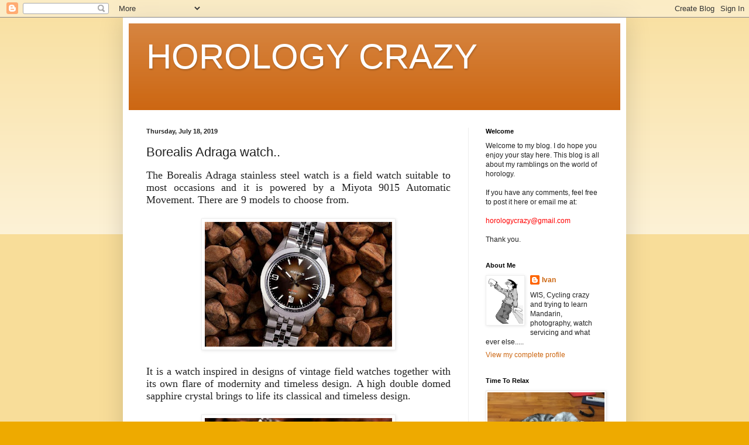

--- FILE ---
content_type: text/html; charset=UTF-8
request_url: http://www.horologycrazy.com/2019/07/borealis-adraga-watch.html
body_size: 19145
content:
<!DOCTYPE html>
<html class='v2' dir='ltr' lang='en'>
<head>
<link href='https://www.blogger.com/static/v1/widgets/335934321-css_bundle_v2.css' rel='stylesheet' type='text/css'/>
<meta content='width=1100' name='viewport'/>
<meta content='text/html; charset=UTF-8' http-equiv='Content-Type'/>
<meta content='blogger' name='generator'/>
<link href='http://www.horologycrazy.com/favicon.ico' rel='icon' type='image/x-icon'/>
<link href='http://www.horologycrazy.com/2019/07/borealis-adraga-watch.html' rel='canonical'/>
<link rel="alternate" type="application/atom+xml" title="HOROLOGY CRAZY - Atom" href="http://www.horologycrazy.com/feeds/posts/default" />
<link rel="alternate" type="application/rss+xml" title="HOROLOGY CRAZY - RSS" href="http://www.horologycrazy.com/feeds/posts/default?alt=rss" />
<link rel="service.post" type="application/atom+xml" title="HOROLOGY CRAZY - Atom" href="https://www.blogger.com/feeds/4819299838230240247/posts/default" />

<link rel="alternate" type="application/atom+xml" title="HOROLOGY CRAZY - Atom" href="http://www.horologycrazy.com/feeds/3261073460477590061/comments/default" />
<!--Can't find substitution for tag [blog.ieCssRetrofitLinks]-->
<link href='https://blogger.googleusercontent.com/img/b/R29vZ2xl/AVvXsEh1ww3yVebzm095CK8M43VTKr7fdB88d46cHDeWv6HNWIfG13XyKnq_5CIwovJ3PouDb9ndWXTrxbxgHFgP-ujtLRxpy-MjCsLuvjCTBDAez7R7OtQsEaEjR66gTe-9E1iDC6xdGdAO3RGf/s320/unnamed.jpg' rel='image_src'/>
<meta content='http://www.horologycrazy.com/2019/07/borealis-adraga-watch.html' property='og:url'/>
<meta content='Borealis Adraga watch..' property='og:title'/>
<meta content=' The Borealis Adraga stainless steel watch is a field watch suitable to most occasions and it is powered by a Miyota 9015 Automatic Movement...' property='og:description'/>
<meta content='https://blogger.googleusercontent.com/img/b/R29vZ2xl/AVvXsEh1ww3yVebzm095CK8M43VTKr7fdB88d46cHDeWv6HNWIfG13XyKnq_5CIwovJ3PouDb9ndWXTrxbxgHFgP-ujtLRxpy-MjCsLuvjCTBDAez7R7OtQsEaEjR66gTe-9E1iDC6xdGdAO3RGf/w1200-h630-p-k-no-nu/unnamed.jpg' property='og:image'/>
<title>HOROLOGY CRAZY: Borealis Adraga watch..</title>
<style id='page-skin-1' type='text/css'><!--
/*
-----------------------------------------------
Blogger Template Style
Name:     Simple
Designer: Blogger
URL:      www.blogger.com
----------------------------------------------- */
/* Content
----------------------------------------------- */
body {
font: normal normal 12px Arial, Tahoma, Helvetica, FreeSans, sans-serif;
color: #222222;
background: #eeaa00 none repeat scroll top left;
padding: 0 40px 40px 40px;
}
html body .region-inner {
min-width: 0;
max-width: 100%;
width: auto;
}
h2 {
font-size: 22px;
}
a:link {
text-decoration:none;
color: #cc6611;
}
a:visited {
text-decoration:none;
color: #888888;
}
a:hover {
text-decoration:underline;
color: #ff9900;
}
.body-fauxcolumn-outer .fauxcolumn-inner {
background: transparent url(https://resources.blogblog.com/blogblog/data/1kt/simple/body_gradient_tile_light.png) repeat scroll top left;
_background-image: none;
}
.body-fauxcolumn-outer .cap-top {
position: absolute;
z-index: 1;
height: 400px;
width: 100%;
}
.body-fauxcolumn-outer .cap-top .cap-left {
width: 100%;
background: transparent url(https://resources.blogblog.com/blogblog/data/1kt/simple/gradients_light.png) repeat-x scroll top left;
_background-image: none;
}
.content-outer {
-moz-box-shadow: 0 0 40px rgba(0, 0, 0, .15);
-webkit-box-shadow: 0 0 5px rgba(0, 0, 0, .15);
-goog-ms-box-shadow: 0 0 10px #333333;
box-shadow: 0 0 40px rgba(0, 0, 0, .15);
margin-bottom: 1px;
}
.content-inner {
padding: 10px 10px;
}
.content-inner {
background-color: #ffffff;
}
/* Header
----------------------------------------------- */
.header-outer {
background: #cc6611 url(https://resources.blogblog.com/blogblog/data/1kt/simple/gradients_light.png) repeat-x scroll 0 -400px;
_background-image: none;
}
.Header h1 {
font: normal normal 60px Arial, Tahoma, Helvetica, FreeSans, sans-serif;
color: #ffffff;
text-shadow: 1px 2px 3px rgba(0, 0, 0, .2);
}
.Header h1 a {
color: #ffffff;
}
.Header .description {
font-size: 140%;
color: #ffffff;
}
.header-inner .Header .titlewrapper {
padding: 22px 30px;
}
.header-inner .Header .descriptionwrapper {
padding: 0 30px;
}
/* Tabs
----------------------------------------------- */
.tabs-inner .section:first-child {
border-top: 0 solid #eeeeee;
}
.tabs-inner .section:first-child ul {
margin-top: -0;
border-top: 0 solid #eeeeee;
border-left: 0 solid #eeeeee;
border-right: 0 solid #eeeeee;
}
.tabs-inner .widget ul {
background: #f5f5f5 url(https://resources.blogblog.com/blogblog/data/1kt/simple/gradients_light.png) repeat-x scroll 0 -800px;
_background-image: none;
border-bottom: 1px solid #eeeeee;
margin-top: 0;
margin-left: -30px;
margin-right: -30px;
}
.tabs-inner .widget li a {
display: inline-block;
padding: .6em 1em;
font: normal normal 14px Arial, Tahoma, Helvetica, FreeSans, sans-serif;
color: #999999;
border-left: 1px solid #ffffff;
border-right: 1px solid #eeeeee;
}
.tabs-inner .widget li:first-child a {
border-left: none;
}
.tabs-inner .widget li.selected a, .tabs-inner .widget li a:hover {
color: #000000;
background-color: #eeeeee;
text-decoration: none;
}
/* Columns
----------------------------------------------- */
.main-outer {
border-top: 0 solid #eeeeee;
}
.fauxcolumn-left-outer .fauxcolumn-inner {
border-right: 1px solid #eeeeee;
}
.fauxcolumn-right-outer .fauxcolumn-inner {
border-left: 1px solid #eeeeee;
}
/* Headings
----------------------------------------------- */
div.widget > h2,
div.widget h2.title {
margin: 0 0 1em 0;
font: normal bold 11px Arial, Tahoma, Helvetica, FreeSans, sans-serif;
color: #000000;
}
/* Widgets
----------------------------------------------- */
.widget .zippy {
color: #999999;
text-shadow: 2px 2px 1px rgba(0, 0, 0, .1);
}
.widget .popular-posts ul {
list-style: none;
}
/* Posts
----------------------------------------------- */
h2.date-header {
font: normal bold 11px Arial, Tahoma, Helvetica, FreeSans, sans-serif;
}
.date-header span {
background-color: transparent;
color: #222222;
padding: inherit;
letter-spacing: inherit;
margin: inherit;
}
.main-inner {
padding-top: 30px;
padding-bottom: 30px;
}
.main-inner .column-center-inner {
padding: 0 15px;
}
.main-inner .column-center-inner .section {
margin: 0 15px;
}
.post {
margin: 0 0 25px 0;
}
h3.post-title, .comments h4 {
font: normal normal 22px Arial, Tahoma, Helvetica, FreeSans, sans-serif;
margin: .75em 0 0;
}
.post-body {
font-size: 110%;
line-height: 1.4;
position: relative;
}
.post-body img, .post-body .tr-caption-container, .Profile img, .Image img,
.BlogList .item-thumbnail img {
padding: 2px;
background: #ffffff;
border: 1px solid #eeeeee;
-moz-box-shadow: 1px 1px 5px rgba(0, 0, 0, .1);
-webkit-box-shadow: 1px 1px 5px rgba(0, 0, 0, .1);
box-shadow: 1px 1px 5px rgba(0, 0, 0, .1);
}
.post-body img, .post-body .tr-caption-container {
padding: 5px;
}
.post-body .tr-caption-container {
color: #222222;
}
.post-body .tr-caption-container img {
padding: 0;
background: transparent;
border: none;
-moz-box-shadow: 0 0 0 rgba(0, 0, 0, .1);
-webkit-box-shadow: 0 0 0 rgba(0, 0, 0, .1);
box-shadow: 0 0 0 rgba(0, 0, 0, .1);
}
.post-header {
margin: 0 0 1.5em;
line-height: 1.6;
font-size: 90%;
}
.post-footer {
margin: 20px -2px 0;
padding: 5px 10px;
color: #666666;
background-color: #f9f9f9;
border-bottom: 1px solid #eeeeee;
line-height: 1.6;
font-size: 90%;
}
#comments .comment-author {
padding-top: 1.5em;
border-top: 1px solid #eeeeee;
background-position: 0 1.5em;
}
#comments .comment-author:first-child {
padding-top: 0;
border-top: none;
}
.avatar-image-container {
margin: .2em 0 0;
}
#comments .avatar-image-container img {
border: 1px solid #eeeeee;
}
/* Comments
----------------------------------------------- */
.comments .comments-content .icon.blog-author {
background-repeat: no-repeat;
background-image: url([data-uri]);
}
.comments .comments-content .loadmore a {
border-top: 1px solid #999999;
border-bottom: 1px solid #999999;
}
.comments .comment-thread.inline-thread {
background-color: #f9f9f9;
}
.comments .continue {
border-top: 2px solid #999999;
}
/* Accents
---------------------------------------------- */
.section-columns td.columns-cell {
border-left: 1px solid #eeeeee;
}
.blog-pager {
background: transparent none no-repeat scroll top center;
}
.blog-pager-older-link, .home-link,
.blog-pager-newer-link {
background-color: #ffffff;
padding: 5px;
}
.footer-outer {
border-top: 0 dashed #bbbbbb;
}
/* Mobile
----------------------------------------------- */
body.mobile  {
background-size: auto;
}
.mobile .body-fauxcolumn-outer {
background: transparent none repeat scroll top left;
}
.mobile .body-fauxcolumn-outer .cap-top {
background-size: 100% auto;
}
.mobile .content-outer {
-webkit-box-shadow: 0 0 3px rgba(0, 0, 0, .15);
box-shadow: 0 0 3px rgba(0, 0, 0, .15);
}
.mobile .tabs-inner .widget ul {
margin-left: 0;
margin-right: 0;
}
.mobile .post {
margin: 0;
}
.mobile .main-inner .column-center-inner .section {
margin: 0;
}
.mobile .date-header span {
padding: 0.1em 10px;
margin: 0 -10px;
}
.mobile h3.post-title {
margin: 0;
}
.mobile .blog-pager {
background: transparent none no-repeat scroll top center;
}
.mobile .footer-outer {
border-top: none;
}
.mobile .main-inner, .mobile .footer-inner {
background-color: #ffffff;
}
.mobile-index-contents {
color: #222222;
}
.mobile-link-button {
background-color: #cc6611;
}
.mobile-link-button a:link, .mobile-link-button a:visited {
color: #ffffff;
}
.mobile .tabs-inner .section:first-child {
border-top: none;
}
.mobile .tabs-inner .PageList .widget-content {
background-color: #eeeeee;
color: #000000;
border-top: 1px solid #eeeeee;
border-bottom: 1px solid #eeeeee;
}
.mobile .tabs-inner .PageList .widget-content .pagelist-arrow {
border-left: 1px solid #eeeeee;
}

--></style>
<style id='template-skin-1' type='text/css'><!--
body {
min-width: 860px;
}
.content-outer, .content-fauxcolumn-outer, .region-inner {
min-width: 860px;
max-width: 860px;
_width: 860px;
}
.main-inner .columns {
padding-left: 0px;
padding-right: 260px;
}
.main-inner .fauxcolumn-center-outer {
left: 0px;
right: 260px;
/* IE6 does not respect left and right together */
_width: expression(this.parentNode.offsetWidth -
parseInt("0px") -
parseInt("260px") + 'px');
}
.main-inner .fauxcolumn-left-outer {
width: 0px;
}
.main-inner .fauxcolumn-right-outer {
width: 260px;
}
.main-inner .column-left-outer {
width: 0px;
right: 100%;
margin-left: -0px;
}
.main-inner .column-right-outer {
width: 260px;
margin-right: -260px;
}
#layout {
min-width: 0;
}
#layout .content-outer {
min-width: 0;
width: 800px;
}
#layout .region-inner {
min-width: 0;
width: auto;
}
body#layout div.add_widget {
padding: 8px;
}
body#layout div.add_widget a {
margin-left: 32px;
}
--></style>
<link href='https://www.blogger.com/dyn-css/authorization.css?targetBlogID=4819299838230240247&amp;zx=f12883a0-3984-41e0-9802-88bc1a1b859c' media='none' onload='if(media!=&#39;all&#39;)media=&#39;all&#39;' rel='stylesheet'/><noscript><link href='https://www.blogger.com/dyn-css/authorization.css?targetBlogID=4819299838230240247&amp;zx=f12883a0-3984-41e0-9802-88bc1a1b859c' rel='stylesheet'/></noscript>
<meta name='google-adsense-platform-account' content='ca-host-pub-1556223355139109'/>
<meta name='google-adsense-platform-domain' content='blogspot.com'/>

<!-- data-ad-client=ca-pub-9873394592789262 -->

</head>
<body class='loading variant-bold'>
<div class='navbar section' id='navbar' name='Navbar'><div class='widget Navbar' data-version='1' id='Navbar1'><script type="text/javascript">
    function setAttributeOnload(object, attribute, val) {
      if(window.addEventListener) {
        window.addEventListener('load',
          function(){ object[attribute] = val; }, false);
      } else {
        window.attachEvent('onload', function(){ object[attribute] = val; });
      }
    }
  </script>
<div id="navbar-iframe-container"></div>
<script type="text/javascript" src="https://apis.google.com/js/platform.js"></script>
<script type="text/javascript">
      gapi.load("gapi.iframes:gapi.iframes.style.bubble", function() {
        if (gapi.iframes && gapi.iframes.getContext) {
          gapi.iframes.getContext().openChild({
              url: 'https://www.blogger.com/navbar/4819299838230240247?po\x3d3261073460477590061\x26origin\x3dhttp://www.horologycrazy.com',
              where: document.getElementById("navbar-iframe-container"),
              id: "navbar-iframe"
          });
        }
      });
    </script><script type="text/javascript">
(function() {
var script = document.createElement('script');
script.type = 'text/javascript';
script.src = '//pagead2.googlesyndication.com/pagead/js/google_top_exp.js';
var head = document.getElementsByTagName('head')[0];
if (head) {
head.appendChild(script);
}})();
</script>
</div></div>
<div class='body-fauxcolumns'>
<div class='fauxcolumn-outer body-fauxcolumn-outer'>
<div class='cap-top'>
<div class='cap-left'></div>
<div class='cap-right'></div>
</div>
<div class='fauxborder-left'>
<div class='fauxborder-right'></div>
<div class='fauxcolumn-inner'>
</div>
</div>
<div class='cap-bottom'>
<div class='cap-left'></div>
<div class='cap-right'></div>
</div>
</div>
</div>
<div class='content'>
<div class='content-fauxcolumns'>
<div class='fauxcolumn-outer content-fauxcolumn-outer'>
<div class='cap-top'>
<div class='cap-left'></div>
<div class='cap-right'></div>
</div>
<div class='fauxborder-left'>
<div class='fauxborder-right'></div>
<div class='fauxcolumn-inner'>
</div>
</div>
<div class='cap-bottom'>
<div class='cap-left'></div>
<div class='cap-right'></div>
</div>
</div>
</div>
<div class='content-outer'>
<div class='content-cap-top cap-top'>
<div class='cap-left'></div>
<div class='cap-right'></div>
</div>
<div class='fauxborder-left content-fauxborder-left'>
<div class='fauxborder-right content-fauxborder-right'></div>
<div class='content-inner'>
<header>
<div class='header-outer'>
<div class='header-cap-top cap-top'>
<div class='cap-left'></div>
<div class='cap-right'></div>
</div>
<div class='fauxborder-left header-fauxborder-left'>
<div class='fauxborder-right header-fauxborder-right'></div>
<div class='region-inner header-inner'>
<div class='header section' id='header' name='Header'><div class='widget Header' data-version='1' id='Header1'>
<div id='header-inner'>
<div class='titlewrapper'>
<h1 class='title'>
<a href='http://www.horologycrazy.com/'>
HOROLOGY CRAZY
</a>
</h1>
</div>
<div class='descriptionwrapper'>
<p class='description'><span>
</span></p>
</div>
</div>
</div></div>
</div>
</div>
<div class='header-cap-bottom cap-bottom'>
<div class='cap-left'></div>
<div class='cap-right'></div>
</div>
</div>
</header>
<div class='tabs-outer'>
<div class='tabs-cap-top cap-top'>
<div class='cap-left'></div>
<div class='cap-right'></div>
</div>
<div class='fauxborder-left tabs-fauxborder-left'>
<div class='fauxborder-right tabs-fauxborder-right'></div>
<div class='region-inner tabs-inner'>
<div class='tabs no-items section' id='crosscol' name='Cross-Column'></div>
<div class='tabs no-items section' id='crosscol-overflow' name='Cross-Column 2'></div>
</div>
</div>
<div class='tabs-cap-bottom cap-bottom'>
<div class='cap-left'></div>
<div class='cap-right'></div>
</div>
</div>
<div class='main-outer'>
<div class='main-cap-top cap-top'>
<div class='cap-left'></div>
<div class='cap-right'></div>
</div>
<div class='fauxborder-left main-fauxborder-left'>
<div class='fauxborder-right main-fauxborder-right'></div>
<div class='region-inner main-inner'>
<div class='columns fauxcolumns'>
<div class='fauxcolumn-outer fauxcolumn-center-outer'>
<div class='cap-top'>
<div class='cap-left'></div>
<div class='cap-right'></div>
</div>
<div class='fauxborder-left'>
<div class='fauxborder-right'></div>
<div class='fauxcolumn-inner'>
</div>
</div>
<div class='cap-bottom'>
<div class='cap-left'></div>
<div class='cap-right'></div>
</div>
</div>
<div class='fauxcolumn-outer fauxcolumn-left-outer'>
<div class='cap-top'>
<div class='cap-left'></div>
<div class='cap-right'></div>
</div>
<div class='fauxborder-left'>
<div class='fauxborder-right'></div>
<div class='fauxcolumn-inner'>
</div>
</div>
<div class='cap-bottom'>
<div class='cap-left'></div>
<div class='cap-right'></div>
</div>
</div>
<div class='fauxcolumn-outer fauxcolumn-right-outer'>
<div class='cap-top'>
<div class='cap-left'></div>
<div class='cap-right'></div>
</div>
<div class='fauxborder-left'>
<div class='fauxborder-right'></div>
<div class='fauxcolumn-inner'>
</div>
</div>
<div class='cap-bottom'>
<div class='cap-left'></div>
<div class='cap-right'></div>
</div>
</div>
<!-- corrects IE6 width calculation -->
<div class='columns-inner'>
<div class='column-center-outer'>
<div class='column-center-inner'>
<div class='main section' id='main' name='Main'><div class='widget Blog' data-version='1' id='Blog1'>
<div class='blog-posts hfeed'>

          <div class="date-outer">
        
<h2 class='date-header'><span>Thursday, July 18, 2019</span></h2>

          <div class="date-posts">
        
<div class='post-outer'>
<div class='post hentry uncustomized-post-template' itemprop='blogPost' itemscope='itemscope' itemtype='http://schema.org/BlogPosting'>
<meta content='https://blogger.googleusercontent.com/img/b/R29vZ2xl/AVvXsEh1ww3yVebzm095CK8M43VTKr7fdB88d46cHDeWv6HNWIfG13XyKnq_5CIwovJ3PouDb9ndWXTrxbxgHFgP-ujtLRxpy-MjCsLuvjCTBDAez7R7OtQsEaEjR66gTe-9E1iDC6xdGdAO3RGf/s320/unnamed.jpg' itemprop='image_url'/>
<meta content='4819299838230240247' itemprop='blogId'/>
<meta content='3261073460477590061' itemprop='postId'/>
<a name='3261073460477590061'></a>
<h3 class='post-title entry-title' itemprop='name'>
Borealis Adraga watch..
</h3>
<div class='post-header'>
<div class='post-header-line-1'></div>
</div>
<div class='post-body entry-content' id='post-body-3261073460477590061' itemprop='description articleBody'>
<div style="background-color: white; font-stretch: normal; line-height: normal; text-align: justify;">
<span style="-webkit-font-kerning: none;"><span style="font-family: Georgia, Times New Roman, serif; font-size: large;">The Borealis Adraga stainless steel watch is a field watch suitable to most occasions and it is powered by a Miyota 9015 Automatic Movement. There are 9 models to choose from.</span></span></div>
<div style="background-color: white; font-stretch: normal; line-height: normal; text-align: justify;">
<span style="font-kerning: none;"><span style="font-family: Georgia, Times New Roman, serif; font-size: large;"><br /></span></span></div>
<div class="separator" style="clear: both; text-align: center;">
<a href="https://blogger.googleusercontent.com/img/b/R29vZ2xl/AVvXsEh1ww3yVebzm095CK8M43VTKr7fdB88d46cHDeWv6HNWIfG13XyKnq_5CIwovJ3PouDb9ndWXTrxbxgHFgP-ujtLRxpy-MjCsLuvjCTBDAez7R7OtQsEaEjR66gTe-9E1iDC6xdGdAO3RGf/s1600/unnamed.jpg" imageanchor="1" style="margin-left: 1em; margin-right: 1em;"><img border="0" data-original-height="400" data-original-width="600" height="213" src="https://blogger.googleusercontent.com/img/b/R29vZ2xl/AVvXsEh1ww3yVebzm095CK8M43VTKr7fdB88d46cHDeWv6HNWIfG13XyKnq_5CIwovJ3PouDb9ndWXTrxbxgHFgP-ujtLRxpy-MjCsLuvjCTBDAez7R7OtQsEaEjR66gTe-9E1iDC6xdGdAO3RGf/s320/unnamed.jpg" width="320" /></a></div>
<div style="background-color: white; font-stretch: normal; line-height: normal; text-align: justify;">
<span style="font-kerning: none;"><span style="font-family: Georgia, Times New Roman, serif; font-size: large;"><br /></span></span></div>
<div style="background-color: white; font-stretch: normal; line-height: normal; text-align: justify;">
<span style="font-kerning: none;"><span style="font-family: Georgia, Times New Roman, serif; font-size: large;">It is a watch inspired in designs of vintage field watches together with its own flare of modernity and timeless design.&nbsp;</span></span><span style="font-family: Georgia, &quot;Times New Roman&quot;, serif; font-size: large;">A high double domed sapphire crystal brings to life its classical and timeless design.</span></div>
<div style="background-color: white; font-stretch: normal; line-height: normal; text-align: justify;">
<span style="font-kerning: none;"><span style="font-family: Georgia, Times New Roman, serif; font-size: large;"><br /></span></span></div>
<div class="separator" style="clear: both; text-align: center;">
<a href="https://blogger.googleusercontent.com/img/b/R29vZ2xl/AVvXsEixDicUH3u80zaYIUQAQsmJOytTK0mHEzi7KaPRp8-pdBjuv4HTTyq22EjWWmKzuBpwvwPN-j2ldI5q2z1Hdko4z4JCIw2q6u4WxT7PCqcwsn5UTCgBQmrJ8vU6it854yMBBe8ypgiPBXIH/s1600/unnamed-3.jpg" imageanchor="1" style="margin-left: 1em; margin-right: 1em;"><img border="0" data-original-height="401" data-original-width="600" height="213" src="https://blogger.googleusercontent.com/img/b/R29vZ2xl/AVvXsEixDicUH3u80zaYIUQAQsmJOytTK0mHEzi7KaPRp8-pdBjuv4HTTyq22EjWWmKzuBpwvwPN-j2ldI5q2z1Hdko4z4JCIw2q6u4WxT7PCqcwsn5UTCgBQmrJ8vU6it854yMBBe8ypgiPBXIH/s320/unnamed-3.jpg" width="320" /></a></div>
<div style="background-color: white; font-stretch: normal; line-height: normal; text-align: justify;">
<span style="font-kerning: none;"><span style="font-family: Georgia, Times New Roman, serif; font-size: large;"><br /></span></span></div>
<div style="background-color: white; font-stretch: normal; line-height: normal; text-align: justify;">
<span style="font-kerning: none;"><span style="font-family: Georgia, Times New Roman, serif; font-size: large;">This automatic men's automatic field watch is built to last with a solid 316L stainless steel case, double domed thick sapphire crystal with anti reflective coating applied underneath and a premium jubilee strap with a custom engraved stainless steep clasp.</span></span></div>
<div style="background-color: white; font-stretch: normal; line-height: normal; text-align: justify;">
<span style="font-kerning: none;"><span style="font-family: Georgia, Times New Roman, serif; font-size: large;"><br /></span></span></div>
<div class="separator" style="clear: both; text-align: center;">
<a href="https://blogger.googleusercontent.com/img/b/R29vZ2xl/AVvXsEiqYTKY68QMTZ0p30ytbD1Ly6xRmjBPAMovz19OMFTcjKoKkT_Yc6S5aHx_wxRA6PwPjEhFVHwO9ihz8d9abwtYJ1-vssYlQKTgQKcK2h5AqlwhUX8nvY5Dc9eEtxqBQIgNvwLMXckjuqW-/s1600/unnamed-4.jpg" imageanchor="1" style="margin-left: 1em; margin-right: 1em;"><img border="0" data-original-height="401" data-original-width="600" height="213" src="https://blogger.googleusercontent.com/img/b/R29vZ2xl/AVvXsEiqYTKY68QMTZ0p30ytbD1Ly6xRmjBPAMovz19OMFTcjKoKkT_Yc6S5aHx_wxRA6PwPjEhFVHwO9ihz8d9abwtYJ1-vssYlQKTgQKcK2h5AqlwhUX8nvY5Dc9eEtxqBQIgNvwLMXckjuqW-/s320/unnamed-4.jpg" width="320" /></a></div>
<div style="background-color: white; font-stretch: normal; line-height: normal; text-align: justify;">
<span style="font-kerning: none;"><span style="font-family: Georgia, Times New Roman, serif; font-size: large;"><br /></span></span></div>
<div style="background-color: white; font-stretch: normal; line-height: normal; text-align: justify;">
<span style="font-kerning: none;"><span style="font-family: Georgia, Times New Roman, serif; font-size: large;">With a total height of 12.00mm (9mm excluding sapphire crystal glass) it is a durable and sturdy time piece capable of being your every day travel companion.</span></span></div>
<div style="background-color: white; font-stretch: normal; line-height: normal; min-height: 14px; text-align: justify;">
<span style="font-family: Georgia, Times New Roman, serif; font-size: large;"><span style="font-kerning: none;"></span><br /></span></div>
<div class="separator" style="clear: both; text-align: center;">
<a href="https://blogger.googleusercontent.com/img/b/R29vZ2xl/AVvXsEhA2AgQrIh1TKGv-A_DsFHYdldHdyOW4ckk7mbfHPfJcrMWHWth_AEe5ptC4gckQtMEAMZS6P1xa4HtYxRGGE1hw_W-_GSf3Z0pXbXcGITRA15zysoivZdLwqfGMTGkKDxCKMicOLrC_VzA/s1600/unnamed-5.jpg" imageanchor="1" style="margin-left: 1em; margin-right: 1em;"><img border="0" data-original-height="400" data-original-width="600" height="213" src="https://blogger.googleusercontent.com/img/b/R29vZ2xl/AVvXsEhA2AgQrIh1TKGv-A_DsFHYdldHdyOW4ckk7mbfHPfJcrMWHWth_AEe5ptC4gckQtMEAMZS6P1xa4HtYxRGGE1hw_W-_GSf3Z0pXbXcGITRA15zysoivZdLwqfGMTGkKDxCKMicOLrC_VzA/s320/unnamed-5.jpg" width="320" /></a></div>
<div style="background-color: white; font-stretch: normal; line-height: normal; min-height: 14px; text-align: justify;">
<span style="font-family: Georgia, Times New Roman, serif; font-size: large;"><br /></span></div>
<div style="background-color: white; font-stretch: normal; line-height: normal; text-align: justify;">
<span style="font-kerning: none;"><span style="font-family: Georgia, Times New Roman, serif; font-size: large;">Basic watch specifications:</span></span></div>
<div style="background-color: white; font-stretch: normal; line-height: normal; min-height: 14px; text-align: justify;">
<span style="font-family: Georgia, Times New Roman, serif; font-size: large;"><span style="font-kerning: none;"></span><br /></span></div>
<div style="background-color: white; font-stretch: normal; line-height: normal; text-align: justify;">
<span style="font-kerning: none;"><span style="font-family: Georgia, Times New Roman, serif; font-size: large;">316L Stainless Steel Case</span></span></div>
<div style="background-color: white; font-stretch: normal; line-height: normal; text-align: justify;">
<span style="font-kerning: none;"><span style="font-family: Georgia, Times New Roman, serif; font-size: large;"><br /></span></span></div>
<div style="background-color: white; font-stretch: normal; line-height: normal; text-align: justify;">
<span style="font-kerning: none;"><span style="font-family: Georgia, Times New Roman, serif; font-size: large;">Dial with Swiss Made RC Tritec BGW9 or Old Radium X1 lume applied to indexes</span></span></div>
<div style="background-color: white; font-stretch: normal; line-height: normal; text-align: justify;">
<span style="font-kerning: none;"><span style="font-family: Georgia, Times New Roman, serif; font-size: large;"><br /></span></span></div>
<div style="background-color: white; font-stretch: normal; line-height: normal; text-align: justify;">
<span style="font-kerning: none;"><span style="font-family: Georgia, Times New Roman, serif; font-size: large;">Miyota 9015 Automatic Movement</span></span></div>
<div style="background-color: white; font-stretch: normal; line-height: normal; text-align: justify;">
<span style="font-kerning: none;"><span style="font-family: Georgia, Times New Roman, serif; font-size: large;"><br /></span></span></div>
<div style="background-color: white; font-stretch: normal; line-height: normal; text-align: justify;">
<span style="font-kerning: none;"><span style="font-family: Georgia, Times New Roman, serif; font-size: large;">Premium jubilee bracelet with clasp</span></span></div>
<div style="background-color: white; font-stretch: normal; line-height: normal; text-align: justify;">
<span style="font-kerning: none;"><span style="font-family: Georgia, Times New Roman, serif; font-size: large;"><br /></span></span></div>
<div style="background-color: white; font-stretch: normal; line-height: normal; text-align: justify;">
<span style="font-kerning: none;"><span style="font-family: Georgia, Times New Roman, serif; font-size: large;">Case diameter: 39.50 mm excluding crown</span></span></div>
<div style="background-color: white; font-stretch: normal; line-height: normal; text-align: justify;">
<span style="font-kerning: none;"><span style="font-family: Georgia, Times New Roman, serif; font-size: large;"><br /></span></span></div>
<div style="background-color: white; font-stretch: normal; line-height: normal; text-align: justify;">
<span style="font-kerning: none;"><span style="font-family: Georgia, Times New Roman, serif; font-size: large;">Lug to Lug length: 47.50mm</span></span></div>
<div style="background-color: white; font-stretch: normal; line-height: normal; text-align: justify;">
<span style="font-kerning: none;"><span style="font-family: Georgia, Times New Roman, serif; font-size: large;"><br /></span></span></div>
<div style="background-color: white; font-stretch: normal; line-height: normal; text-align: justify;">
<span style="font-kerning: none;"><span style="font-family: Georgia, Times New Roman, serif; font-size: large;">Watch height: 12.00mm (9 mm excluding sapphire double domed crystal glass)</span></span></div>
<div style="background-color: white; font-stretch: normal; line-height: normal; text-align: justify;">
<span style="font-kerning: none;"><span style="font-family: Georgia, Times New Roman, serif; font-size: large;"><br /></span></span></div>
<div style="background-color: white; font-stretch: normal; line-height: normal; text-align: justify;">
<span style="font-kerning: none;"><span style="font-family: Georgia, Times New Roman, serif; font-size: large;">Lug width: 20 mm with drilled lugs</span></span></div>
<div style="background-color: white; font-stretch: normal; line-height: normal; text-align: justify;">
<span style="font-kerning: none;"><span style="font-family: Georgia, Times New Roman, serif; font-size: large;"><br /></span></span></div>
<div style="background-color: white; font-stretch: normal; line-height: normal; text-align: justify;">
<span style="font-kerning: none;"><span style="font-family: Georgia, Times New Roman, serif; font-size: large;">Signed screw down crown with Borealis logo made of 316L stainless steel</span></span></div>
<div style="background-color: white; font-stretch: normal; line-height: normal; text-align: justify;">
<span style="font-kerning: none;"><span style="font-family: Georgia, Times New Roman, serif; font-size: large;"><br /></span></span></div>
<div style="background-color: white; font-stretch: normal; line-height: normal; text-align: justify;">
<span style="font-kerning: none;"><span style="font-family: Georgia, Times New Roman, serif; font-size: large;">Water resistance: 300 meters or 30 ATM</span></span></div>
<div style="background-color: white; font-stretch: normal; line-height: normal; text-align: justify;">
<span style="font-kerning: none;"><span style="font-family: Georgia, Times New Roman, serif; font-size: large;"><br /></span></span></div>
<div style="background-color: white; font-stretch: normal; line-height: normal; text-align: justify;">
<span style="font-kerning: none;"><span style="font-family: Georgia, Times New Roman, serif; font-size: large;">Sapphire crystal doubled domed glass with anti-reflective coating inside</span></span></div>
<div style="background-color: white; font-stretch: normal; line-height: normal; text-align: justify;">
<span style="font-kerning: none;"><span style="font-family: Georgia, Times New Roman, serif; font-size: large;"><br /></span></span></div>
<div style="background-color: white; font-stretch: normal; line-height: normal; text-align: justify;">
<span style="font-kerning: none;"><span style="font-family: Georgia, Times New Roman, serif; font-size: large;">Watch hands filled with Swiss Made RC Tritec BGW9 or Old Radium X1 (hours, minutes, seconds)</span></span></div>
<div style="background-color: white; font-stretch: normal; line-height: normal; text-align: justify;">
<span style="font-kerning: none;"><span style="font-family: Georgia, Times New Roman, serif; font-size: large;"><br /></span></span></div>
<div style="background-color: white; font-stretch: normal; line-height: normal; text-align: justify;">
<span style="font-kerning: none;"><span style="font-family: Georgia, Times New Roman, serif; font-size: large;">Commando or Mercedes hands with lollipop seconds</span></span></div>
<div style="background-color: white; font-stretch: normal; line-height: normal; text-align: justify;">
<span style="font-kerning: none;"><span style="font-family: Georgia, Times New Roman, serif; font-size: large;"><br /></span></span></div>
<div style="background-color: white; font-stretch: normal; line-height: normal; text-align: justify;">
<span style="font-kerning: none;"><span style="font-family: Georgia, Times New Roman, serif; font-size: large;">Screwed Case Back made of 316L Stainless Steel with engraved mermaid</span></span></div>
<div style="background-color: white; font-stretch: normal; line-height: normal; text-align: justify;">
<span style="font-kerning: none;"><span style="font-family: Georgia, Times New Roman, serif; font-size: large;"><br /></span></span></div>
<div style="background-color: white; font-stretch: normal; line-height: normal; text-align: justify;">
<span style="font-kerning: none;"><span style="font-family: Georgia, Times New Roman, serif; font-size: large;">Dial with applied markers</span></span></div>
<div style="background-color: white; font-stretch: normal; line-height: normal; text-align: justify;">
<span style="font-kerning: none;"><span style="font-family: Georgia, Times New Roman, serif; font-size: large;"><br /></span></span></div>
<div style="background-color: white; font-stretch: normal; line-height: normal; text-align: justify;">
<span style="font-kerning: none;"><span style="font-family: Georgia, Times New Roman, serif; font-size: large;">12 months&nbsp;warranty</span></span></div>
<div style="background-color: white; font-stretch: normal; line-height: normal; min-height: 14px; text-align: justify;">
<span style="font-family: Georgia, Times New Roman, serif; font-size: large;"><span style="font-kerning: none;"></span><br /></span></div>
<div class="separator" style="clear: both; text-align: center;">
<a href="https://blogger.googleusercontent.com/img/b/R29vZ2xl/AVvXsEhEgUPm7YnJSYcmFkFOupeguWOU6c-YzNdCBMvabnYt5-AFiEuM7kU6lbw-WcaskNS0V_Rd3vo0N42SFjpAlZZ7GClLMYjobw1ywhtXh9ITQjgCHitZ9d5hZrah_U_lVyoJ99qQEDHd1ffV/s1600/unnamed-8.jpg" imageanchor="1" style="margin-left: 1em; margin-right: 1em;"><img border="0" data-original-height="401" data-original-width="600" height="213" src="https://blogger.googleusercontent.com/img/b/R29vZ2xl/AVvXsEhEgUPm7YnJSYcmFkFOupeguWOU6c-YzNdCBMvabnYt5-AFiEuM7kU6lbw-WcaskNS0V_Rd3vo0N42SFjpAlZZ7GClLMYjobw1ywhtXh9ITQjgCHitZ9d5hZrah_U_lVyoJ99qQEDHd1ffV/s320/unnamed-8.jpg" width="320" /></a></div>
<div style="background-color: white; font-stretch: normal; line-height: normal; min-height: 14px; text-align: justify;">
<span style="font-family: Georgia, Times New Roman, serif; font-size: large;"><br /></span></div>
<div style="background-color: white; font-stretch: normal; line-height: normal; min-height: 14px; text-align: justify;">
<span style="font-family: Georgia, Times New Roman, serif; font-size: large;">Photographs: Borealis Watch</span></div>
<div style="background-color: white; font-stretch: normal; line-height: normal; min-height: 14px; text-align: justify;">
<span style="font-family: Georgia, Times New Roman, serif; font-size: large;"><br /></span></div>
<br />
<div style="background-color: white; font-stretch: normal; line-height: normal; text-align: justify;">
<span style="font-kerning: none;"><span style="font-family: Georgia, Times New Roman, serif; font-size: large;">For more information:</span></span></div>
<div style="background-color: white; font-stretch: normal; line-height: normal; text-align: justify;">
<span style="font-kerning: none;"><span style="font-family: Georgia, Times New Roman, serif; font-size: large;"><br /></span></span></div>
<div style="background-color: white; font-stretch: normal; line-height: normal; text-align: justify;">
<span style="font-kerning: none;"><span style="font-family: Georgia, Times New Roman, serif; font-size: large;"><a href="https://www.borealiswatch.com/store/Borealis-Adraga-c33350174">Borealis Adraga</a></span></span></div>
<div style="background-color: white; font-stretch: normal; line-height: normal; text-align: justify;">
<span style="font-kerning: none;"><br /></span></div>
<div>
<span style="font-kerning: none;"><br /></span></div>
<div style='clear: both;'></div>
</div>
<div class='post-footer'>
<div class='post-footer-line post-footer-line-1'>
<span class='post-author vcard'>
Posted by
<span class='fn' itemprop='author' itemscope='itemscope' itemtype='http://schema.org/Person'>
<meta content='https://www.blogger.com/profile/14108603330763533552' itemprop='url'/>
<a class='g-profile' href='https://www.blogger.com/profile/14108603330763533552' rel='author' title='author profile'>
<span itemprop='name'>Ivan</span>
</a>
</span>
</span>
<span class='post-timestamp'>
at
<meta content='http://www.horologycrazy.com/2019/07/borealis-adraga-watch.html' itemprop='url'/>
<a class='timestamp-link' href='http://www.horologycrazy.com/2019/07/borealis-adraga-watch.html' rel='bookmark' title='permanent link'><abbr class='published' itemprop='datePublished' title='2019-07-18T14:07:00+08:00'>14:07</abbr></a>
</span>
<span class='post-comment-link'>
</span>
<span class='post-icons'>
<span class='item-control blog-admin pid-1879290890'>
<a href='https://www.blogger.com/post-edit.g?blogID=4819299838230240247&postID=3261073460477590061&from=pencil' title='Edit Post'>
<img alt='' class='icon-action' height='18' src='https://resources.blogblog.com/img/icon18_edit_allbkg.gif' width='18'/>
</a>
</span>
</span>
<div class='post-share-buttons goog-inline-block'>
</div>
</div>
<div class='post-footer-line post-footer-line-2'>
<span class='post-labels'>
Labels:
<a href='http://www.horologycrazy.com/search/label/Borealis%20Watch' rel='tag'>Borealis Watch</a>,
<a href='http://www.horologycrazy.com/search/label/Industry%20News' rel='tag'>Industry News</a>
</span>
</div>
<div class='post-footer-line post-footer-line-3'>
<span class='post-location'>
</span>
</div>
</div>
</div>
<div class='comments' id='comments'>
<a name='comments'></a>
<h4>No comments:</h4>
<div id='Blog1_comments-block-wrapper'>
<dl class='avatar-comment-indent' id='comments-block'>
</dl>
</div>
<p class='comment-footer'>
<div class='comment-form'>
<a name='comment-form'></a>
<h4 id='comment-post-message'>Post a Comment</h4>
<p>
</p>
<a href='https://www.blogger.com/comment/frame/4819299838230240247?po=3261073460477590061&hl=en&saa=85391&origin=http://www.horologycrazy.com' id='comment-editor-src'></a>
<iframe allowtransparency='true' class='blogger-iframe-colorize blogger-comment-from-post' frameborder='0' height='410px' id='comment-editor' name='comment-editor' src='' width='100%'></iframe>
<script src='https://www.blogger.com/static/v1/jsbin/2830521187-comment_from_post_iframe.js' type='text/javascript'></script>
<script type='text/javascript'>
      BLOG_CMT_createIframe('https://www.blogger.com/rpc_relay.html');
    </script>
</div>
</p>
</div>
</div>

        </div></div>
      
</div>
<div class='blog-pager' id='blog-pager'>
<span id='blog-pager-newer-link'>
<a class='blog-pager-newer-link' href='http://www.horologycrazy.com/2019/07/longines-legend-diver-36mm.html' id='Blog1_blog-pager-newer-link' title='Newer Post'>Newer Post</a>
</span>
<span id='blog-pager-older-link'>
<a class='blog-pager-older-link' href='http://www.horologycrazy.com/2019/07/tockr-hydro-dipped-air-defender-series.html' id='Blog1_blog-pager-older-link' title='Older Post'>Older Post</a>
</span>
<a class='home-link' href='http://www.horologycrazy.com/'>Home</a>
</div>
<div class='clear'></div>
<div class='post-feeds'>
<div class='feed-links'>
Subscribe to:
<a class='feed-link' href='http://www.horologycrazy.com/feeds/3261073460477590061/comments/default' target='_blank' type='application/atom+xml'>Post Comments (Atom)</a>
</div>
</div>
</div></div>
</div>
</div>
<div class='column-left-outer'>
<div class='column-left-inner'>
<aside>
</aside>
</div>
</div>
<div class='column-right-outer'>
<div class='column-right-inner'>
<aside>
<div class='sidebar section' id='sidebar-right-1'><div class='widget Text' data-version='1' id='Text1'>
<h2 class='title'>Welcome</h2>
<div class='widget-content'>
Welcome to my blog. I do hope you enjoy your stay here. This blog is all about my ramblings on the world of horology. <div><br/></div><div>If you have any comments, feel free to post it here or email me at:</div><div><br/></div><div><span style="color:#FF0000;" class="Apple-style-span">horologycrazy@gmail.com</span></div><div><br/></div><div>Thank you.</div>
</div>
<div class='clear'></div>
</div><div class='widget Profile' data-version='1' id='Profile1'>
<h2>About Me</h2>
<div class='widget-content'>
<a href='https://www.blogger.com/profile/14108603330763533552'><img alt='My photo' class='profile-img' height='80' src='//blogger.googleusercontent.com/img/b/R29vZ2xl/AVvXsEiftVExi7FiKmYqQXjPrisNUo6cM6zDCnFRDfnj-xPSI9c7a_35MYU0DFZi3H9m9Jnqp13R81IPIBdw14lkJ6PYhoWPBdzQxm0Ulr2J0h3TCqyJkJ6n9tSDOqF6kq_HHEQ/s220/Ivan.jpg' width='61'/></a>
<dl class='profile-datablock'>
<dt class='profile-data'>
<a class='profile-name-link g-profile' href='https://www.blogger.com/profile/14108603330763533552' rel='author' style='background-image: url(//www.blogger.com/img/logo-16.png);'>
Ivan
</a>
</dt>
<dd class='profile-textblock'>WIS, Cycling crazy and trying to learn Mandarin, photography, watch servicing and what ever else.....</dd>
</dl>
<a class='profile-link' href='https://www.blogger.com/profile/14108603330763533552' rel='author'>View my complete profile</a>
<div class='clear'></div>
</div>
</div><div class='widget Image' data-version='1' id='Image1'>
<h2>Time To Relax</h2>
<div class='widget-content'>
<img alt='Time To Relax' height='165' id='Image1_img' src='https://blogger.googleusercontent.com/img/b/R29vZ2xl/AVvXsEh1mJ5Lv5-SnktSQbYCQUN244LujYvv1OuoR6pKW4FP8r4cdIn2LDYUSdpxYbOiXKQEtcUS2suh2DlhpKtnM8FsGDwbz-VzopK7EFcAiZWzxhd4K8GaanOh-nFNHEHp4rVXDehW4qbGx-hD/s220/IMG_4293.jpg' width='220'/>
<br/>
<span class='caption'>Cat time</span>
</div>
<div class='clear'></div>
</div><div class='widget BlogArchive' data-version='1' id='BlogArchive1'>
<h2>Blog Archive</h2>
<div class='widget-content'>
<div id='ArchiveList'>
<div id='BlogArchive1_ArchiveList'>
<ul class='hierarchy'>
<li class='archivedate collapsed'>
<a class='toggle' href='javascript:void(0)'>
<span class='zippy'>

        &#9658;&#160;
      
</span>
</a>
<a class='post-count-link' href='http://www.horologycrazy.com/2021/'>
2021
</a>
<span class='post-count' dir='ltr'>(1)</span>
<ul class='hierarchy'>
<li class='archivedate collapsed'>
<a class='toggle' href='javascript:void(0)'>
<span class='zippy'>

        &#9658;&#160;
      
</span>
</a>
<a class='post-count-link' href='http://www.horologycrazy.com/2021/05/'>
May
</a>
<span class='post-count' dir='ltr'>(1)</span>
</li>
</ul>
</li>
</ul>
<ul class='hierarchy'>
<li class='archivedate collapsed'>
<a class='toggle' href='javascript:void(0)'>
<span class='zippy'>

        &#9658;&#160;
      
</span>
</a>
<a class='post-count-link' href='http://www.horologycrazy.com/2020/'>
2020
</a>
<span class='post-count' dir='ltr'>(7)</span>
<ul class='hierarchy'>
<li class='archivedate collapsed'>
<a class='toggle' href='javascript:void(0)'>
<span class='zippy'>

        &#9658;&#160;
      
</span>
</a>
<a class='post-count-link' href='http://www.horologycrazy.com/2020/10/'>
October
</a>
<span class='post-count' dir='ltr'>(2)</span>
</li>
</ul>
<ul class='hierarchy'>
<li class='archivedate collapsed'>
<a class='toggle' href='javascript:void(0)'>
<span class='zippy'>

        &#9658;&#160;
      
</span>
</a>
<a class='post-count-link' href='http://www.horologycrazy.com/2020/06/'>
June
</a>
<span class='post-count' dir='ltr'>(4)</span>
</li>
</ul>
<ul class='hierarchy'>
<li class='archivedate collapsed'>
<a class='toggle' href='javascript:void(0)'>
<span class='zippy'>

        &#9658;&#160;
      
</span>
</a>
<a class='post-count-link' href='http://www.horologycrazy.com/2020/01/'>
January
</a>
<span class='post-count' dir='ltr'>(1)</span>
</li>
</ul>
</li>
</ul>
<ul class='hierarchy'>
<li class='archivedate expanded'>
<a class='toggle' href='javascript:void(0)'>
<span class='zippy toggle-open'>

        &#9660;&#160;
      
</span>
</a>
<a class='post-count-link' href='http://www.horologycrazy.com/2019/'>
2019
</a>
<span class='post-count' dir='ltr'>(152)</span>
<ul class='hierarchy'>
<li class='archivedate collapsed'>
<a class='toggle' href='javascript:void(0)'>
<span class='zippy'>

        &#9658;&#160;
      
</span>
</a>
<a class='post-count-link' href='http://www.horologycrazy.com/2019/12/'>
December
</a>
<span class='post-count' dir='ltr'>(1)</span>
</li>
</ul>
<ul class='hierarchy'>
<li class='archivedate collapsed'>
<a class='toggle' href='javascript:void(0)'>
<span class='zippy'>

        &#9658;&#160;
      
</span>
</a>
<a class='post-count-link' href='http://www.horologycrazy.com/2019/09/'>
September
</a>
<span class='post-count' dir='ltr'>(3)</span>
</li>
</ul>
<ul class='hierarchy'>
<li class='archivedate collapsed'>
<a class='toggle' href='javascript:void(0)'>
<span class='zippy'>

        &#9658;&#160;
      
</span>
</a>
<a class='post-count-link' href='http://www.horologycrazy.com/2019/08/'>
August
</a>
<span class='post-count' dir='ltr'>(12)</span>
</li>
</ul>
<ul class='hierarchy'>
<li class='archivedate expanded'>
<a class='toggle' href='javascript:void(0)'>
<span class='zippy toggle-open'>

        &#9660;&#160;
      
</span>
</a>
<a class='post-count-link' href='http://www.horologycrazy.com/2019/07/'>
July
</a>
<span class='post-count' dir='ltr'>(16)</span>
<ul class='posts'>
<li><a href='http://www.horologycrazy.com/2019/07/iwc-exhibition.html'>IWC Exhibition...</a></li>
<li><a href='http://www.horologycrazy.com/2019/07/watch-spotting.html'>Watch spotting .....</a></li>
<li><a href='http://www.horologycrazy.com/2019/07/bezel-replacement.html'>Bezel replacement...</a></li>
<li><a href='http://www.horologycrazy.com/2019/07/what-i-do-late-at-night.html'>What I do late at night.....</a></li>
<li><a href='http://www.horologycrazy.com/2019/07/watch-shopping.html'>Watch shopping...</a></li>
<li><a href='http://www.horologycrazy.com/2019/07/a-new-pickup.html'>A new pickup...</a></li>
<li><a href='http://www.horologycrazy.com/2019/07/going-retro.html'>Going retro....</a></li>
<li><a href='http://www.horologycrazy.com/2019/07/prices-out-of-touch.html'>Prices... out of touch...</a></li>
<li><a href='http://www.horologycrazy.com/2019/07/lume-shot.html'>Lume shot...</a></li>
<li><a href='http://www.horologycrazy.com/2019/07/hermle-clocks.html'>Hermle Clocks..</a></li>
<li><a href='http://www.horologycrazy.com/2019/07/longines-legend-diver-36mm.html'>Longines Legend Diver 36mm..</a></li>
<li><a href='http://www.horologycrazy.com/2019/07/borealis-adraga-watch.html'>Borealis Adraga watch..</a></li>
<li><a href='http://www.horologycrazy.com/2019/07/tockr-hydro-dipped-air-defender-series.html'>Tockr Hydro Dipped Air Defender Series</a></li>
<li><a href='http://www.horologycrazy.com/2019/07/wall-clocks.html'>Wall clocks...</a></li>
<li><a href='http://www.horologycrazy.com/2019/07/maurice-lacroix-exhibition.html'>Maurice Lacroix Exhibition....</a></li>
<li><a href='http://www.horologycrazy.com/2019/07/one-watch-2019.html'>One Watch 2019</a></li>
</ul>
</li>
</ul>
<ul class='hierarchy'>
<li class='archivedate collapsed'>
<a class='toggle' href='javascript:void(0)'>
<span class='zippy'>

        &#9658;&#160;
      
</span>
</a>
<a class='post-count-link' href='http://www.horologycrazy.com/2019/06/'>
June
</a>
<span class='post-count' dir='ltr'>(27)</span>
</li>
</ul>
<ul class='hierarchy'>
<li class='archivedate collapsed'>
<a class='toggle' href='javascript:void(0)'>
<span class='zippy'>

        &#9658;&#160;
      
</span>
</a>
<a class='post-count-link' href='http://www.horologycrazy.com/2019/05/'>
May
</a>
<span class='post-count' dir='ltr'>(18)</span>
</li>
</ul>
<ul class='hierarchy'>
<li class='archivedate collapsed'>
<a class='toggle' href='javascript:void(0)'>
<span class='zippy'>

        &#9658;&#160;
      
</span>
</a>
<a class='post-count-link' href='http://www.horologycrazy.com/2019/04/'>
April
</a>
<span class='post-count' dir='ltr'>(18)</span>
</li>
</ul>
<ul class='hierarchy'>
<li class='archivedate collapsed'>
<a class='toggle' href='javascript:void(0)'>
<span class='zippy'>

        &#9658;&#160;
      
</span>
</a>
<a class='post-count-link' href='http://www.horologycrazy.com/2019/03/'>
March
</a>
<span class='post-count' dir='ltr'>(19)</span>
</li>
</ul>
<ul class='hierarchy'>
<li class='archivedate collapsed'>
<a class='toggle' href='javascript:void(0)'>
<span class='zippy'>

        &#9658;&#160;
      
</span>
</a>
<a class='post-count-link' href='http://www.horologycrazy.com/2019/02/'>
February
</a>
<span class='post-count' dir='ltr'>(18)</span>
</li>
</ul>
<ul class='hierarchy'>
<li class='archivedate collapsed'>
<a class='toggle' href='javascript:void(0)'>
<span class='zippy'>

        &#9658;&#160;
      
</span>
</a>
<a class='post-count-link' href='http://www.horologycrazy.com/2019/01/'>
January
</a>
<span class='post-count' dir='ltr'>(20)</span>
</li>
</ul>
</li>
</ul>
<ul class='hierarchy'>
<li class='archivedate collapsed'>
<a class='toggle' href='javascript:void(0)'>
<span class='zippy'>

        &#9658;&#160;
      
</span>
</a>
<a class='post-count-link' href='http://www.horologycrazy.com/2018/'>
2018
</a>
<span class='post-count' dir='ltr'>(11)</span>
<ul class='hierarchy'>
<li class='archivedate collapsed'>
<a class='toggle' href='javascript:void(0)'>
<span class='zippy'>

        &#9658;&#160;
      
</span>
</a>
<a class='post-count-link' href='http://www.horologycrazy.com/2018/12/'>
December
</a>
<span class='post-count' dir='ltr'>(9)</span>
</li>
</ul>
<ul class='hierarchy'>
<li class='archivedate collapsed'>
<a class='toggle' href='javascript:void(0)'>
<span class='zippy'>

        &#9658;&#160;
      
</span>
</a>
<a class='post-count-link' href='http://www.horologycrazy.com/2018/11/'>
November
</a>
<span class='post-count' dir='ltr'>(1)</span>
</li>
</ul>
<ul class='hierarchy'>
<li class='archivedate collapsed'>
<a class='toggle' href='javascript:void(0)'>
<span class='zippy'>

        &#9658;&#160;
      
</span>
</a>
<a class='post-count-link' href='http://www.horologycrazy.com/2018/01/'>
January
</a>
<span class='post-count' dir='ltr'>(1)</span>
</li>
</ul>
</li>
</ul>
<ul class='hierarchy'>
<li class='archivedate collapsed'>
<a class='toggle' href='javascript:void(0)'>
<span class='zippy'>

        &#9658;&#160;
      
</span>
</a>
<a class='post-count-link' href='http://www.horologycrazy.com/2017/'>
2017
</a>
<span class='post-count' dir='ltr'>(30)</span>
<ul class='hierarchy'>
<li class='archivedate collapsed'>
<a class='toggle' href='javascript:void(0)'>
<span class='zippy'>

        &#9658;&#160;
      
</span>
</a>
<a class='post-count-link' href='http://www.horologycrazy.com/2017/12/'>
December
</a>
<span class='post-count' dir='ltr'>(2)</span>
</li>
</ul>
<ul class='hierarchy'>
<li class='archivedate collapsed'>
<a class='toggle' href='javascript:void(0)'>
<span class='zippy'>

        &#9658;&#160;
      
</span>
</a>
<a class='post-count-link' href='http://www.horologycrazy.com/2017/11/'>
November
</a>
<span class='post-count' dir='ltr'>(4)</span>
</li>
</ul>
<ul class='hierarchy'>
<li class='archivedate collapsed'>
<a class='toggle' href='javascript:void(0)'>
<span class='zippy'>

        &#9658;&#160;
      
</span>
</a>
<a class='post-count-link' href='http://www.horologycrazy.com/2017/09/'>
September
</a>
<span class='post-count' dir='ltr'>(4)</span>
</li>
</ul>
<ul class='hierarchy'>
<li class='archivedate collapsed'>
<a class='toggle' href='javascript:void(0)'>
<span class='zippy'>

        &#9658;&#160;
      
</span>
</a>
<a class='post-count-link' href='http://www.horologycrazy.com/2017/08/'>
August
</a>
<span class='post-count' dir='ltr'>(7)</span>
</li>
</ul>
<ul class='hierarchy'>
<li class='archivedate collapsed'>
<a class='toggle' href='javascript:void(0)'>
<span class='zippy'>

        &#9658;&#160;
      
</span>
</a>
<a class='post-count-link' href='http://www.horologycrazy.com/2017/07/'>
July
</a>
<span class='post-count' dir='ltr'>(4)</span>
</li>
</ul>
<ul class='hierarchy'>
<li class='archivedate collapsed'>
<a class='toggle' href='javascript:void(0)'>
<span class='zippy'>

        &#9658;&#160;
      
</span>
</a>
<a class='post-count-link' href='http://www.horologycrazy.com/2017/05/'>
May
</a>
<span class='post-count' dir='ltr'>(8)</span>
</li>
</ul>
<ul class='hierarchy'>
<li class='archivedate collapsed'>
<a class='toggle' href='javascript:void(0)'>
<span class='zippy'>

        &#9658;&#160;
      
</span>
</a>
<a class='post-count-link' href='http://www.horologycrazy.com/2017/02/'>
February
</a>
<span class='post-count' dir='ltr'>(1)</span>
</li>
</ul>
</li>
</ul>
<ul class='hierarchy'>
<li class='archivedate collapsed'>
<a class='toggle' href='javascript:void(0)'>
<span class='zippy'>

        &#9658;&#160;
      
</span>
</a>
<a class='post-count-link' href='http://www.horologycrazy.com/2016/'>
2016
</a>
<span class='post-count' dir='ltr'>(59)</span>
<ul class='hierarchy'>
<li class='archivedate collapsed'>
<a class='toggle' href='javascript:void(0)'>
<span class='zippy'>

        &#9658;&#160;
      
</span>
</a>
<a class='post-count-link' href='http://www.horologycrazy.com/2016/03/'>
March
</a>
<span class='post-count' dir='ltr'>(11)</span>
</li>
</ul>
<ul class='hierarchy'>
<li class='archivedate collapsed'>
<a class='toggle' href='javascript:void(0)'>
<span class='zippy'>

        &#9658;&#160;
      
</span>
</a>
<a class='post-count-link' href='http://www.horologycrazy.com/2016/02/'>
February
</a>
<span class='post-count' dir='ltr'>(20)</span>
</li>
</ul>
<ul class='hierarchy'>
<li class='archivedate collapsed'>
<a class='toggle' href='javascript:void(0)'>
<span class='zippy'>

        &#9658;&#160;
      
</span>
</a>
<a class='post-count-link' href='http://www.horologycrazy.com/2016/01/'>
January
</a>
<span class='post-count' dir='ltr'>(28)</span>
</li>
</ul>
</li>
</ul>
<ul class='hierarchy'>
<li class='archivedate collapsed'>
<a class='toggle' href='javascript:void(0)'>
<span class='zippy'>

        &#9658;&#160;
      
</span>
</a>
<a class='post-count-link' href='http://www.horologycrazy.com/2015/'>
2015
</a>
<span class='post-count' dir='ltr'>(66)</span>
<ul class='hierarchy'>
<li class='archivedate collapsed'>
<a class='toggle' href='javascript:void(0)'>
<span class='zippy'>

        &#9658;&#160;
      
</span>
</a>
<a class='post-count-link' href='http://www.horologycrazy.com/2015/05/'>
May
</a>
<span class='post-count' dir='ltr'>(1)</span>
</li>
</ul>
<ul class='hierarchy'>
<li class='archivedate collapsed'>
<a class='toggle' href='javascript:void(0)'>
<span class='zippy'>

        &#9658;&#160;
      
</span>
</a>
<a class='post-count-link' href='http://www.horologycrazy.com/2015/04/'>
April
</a>
<span class='post-count' dir='ltr'>(4)</span>
</li>
</ul>
<ul class='hierarchy'>
<li class='archivedate collapsed'>
<a class='toggle' href='javascript:void(0)'>
<span class='zippy'>

        &#9658;&#160;
      
</span>
</a>
<a class='post-count-link' href='http://www.horologycrazy.com/2015/03/'>
March
</a>
<span class='post-count' dir='ltr'>(6)</span>
</li>
</ul>
<ul class='hierarchy'>
<li class='archivedate collapsed'>
<a class='toggle' href='javascript:void(0)'>
<span class='zippy'>

        &#9658;&#160;
      
</span>
</a>
<a class='post-count-link' href='http://www.horologycrazy.com/2015/02/'>
February
</a>
<span class='post-count' dir='ltr'>(33)</span>
</li>
</ul>
<ul class='hierarchy'>
<li class='archivedate collapsed'>
<a class='toggle' href='javascript:void(0)'>
<span class='zippy'>

        &#9658;&#160;
      
</span>
</a>
<a class='post-count-link' href='http://www.horologycrazy.com/2015/01/'>
January
</a>
<span class='post-count' dir='ltr'>(22)</span>
</li>
</ul>
</li>
</ul>
<ul class='hierarchy'>
<li class='archivedate collapsed'>
<a class='toggle' href='javascript:void(0)'>
<span class='zippy'>

        &#9658;&#160;
      
</span>
</a>
<a class='post-count-link' href='http://www.horologycrazy.com/2014/'>
2014
</a>
<span class='post-count' dir='ltr'>(259)</span>
<ul class='hierarchy'>
<li class='archivedate collapsed'>
<a class='toggle' href='javascript:void(0)'>
<span class='zippy'>

        &#9658;&#160;
      
</span>
</a>
<a class='post-count-link' href='http://www.horologycrazy.com/2014/12/'>
December
</a>
<span class='post-count' dir='ltr'>(57)</span>
</li>
</ul>
<ul class='hierarchy'>
<li class='archivedate collapsed'>
<a class='toggle' href='javascript:void(0)'>
<span class='zippy'>

        &#9658;&#160;
      
</span>
</a>
<a class='post-count-link' href='http://www.horologycrazy.com/2014/11/'>
November
</a>
<span class='post-count' dir='ltr'>(17)</span>
</li>
</ul>
<ul class='hierarchy'>
<li class='archivedate collapsed'>
<a class='toggle' href='javascript:void(0)'>
<span class='zippy'>

        &#9658;&#160;
      
</span>
</a>
<a class='post-count-link' href='http://www.horologycrazy.com/2014/10/'>
October
</a>
<span class='post-count' dir='ltr'>(16)</span>
</li>
</ul>
<ul class='hierarchy'>
<li class='archivedate collapsed'>
<a class='toggle' href='javascript:void(0)'>
<span class='zippy'>

        &#9658;&#160;
      
</span>
</a>
<a class='post-count-link' href='http://www.horologycrazy.com/2014/09/'>
September
</a>
<span class='post-count' dir='ltr'>(15)</span>
</li>
</ul>
<ul class='hierarchy'>
<li class='archivedate collapsed'>
<a class='toggle' href='javascript:void(0)'>
<span class='zippy'>

        &#9658;&#160;
      
</span>
</a>
<a class='post-count-link' href='http://www.horologycrazy.com/2014/08/'>
August
</a>
<span class='post-count' dir='ltr'>(34)</span>
</li>
</ul>
<ul class='hierarchy'>
<li class='archivedate collapsed'>
<a class='toggle' href='javascript:void(0)'>
<span class='zippy'>

        &#9658;&#160;
      
</span>
</a>
<a class='post-count-link' href='http://www.horologycrazy.com/2014/07/'>
July
</a>
<span class='post-count' dir='ltr'>(43)</span>
</li>
</ul>
<ul class='hierarchy'>
<li class='archivedate collapsed'>
<a class='toggle' href='javascript:void(0)'>
<span class='zippy'>

        &#9658;&#160;
      
</span>
</a>
<a class='post-count-link' href='http://www.horologycrazy.com/2014/06/'>
June
</a>
<span class='post-count' dir='ltr'>(26)</span>
</li>
</ul>
<ul class='hierarchy'>
<li class='archivedate collapsed'>
<a class='toggle' href='javascript:void(0)'>
<span class='zippy'>

        &#9658;&#160;
      
</span>
</a>
<a class='post-count-link' href='http://www.horologycrazy.com/2014/05/'>
May
</a>
<span class='post-count' dir='ltr'>(10)</span>
</li>
</ul>
<ul class='hierarchy'>
<li class='archivedate collapsed'>
<a class='toggle' href='javascript:void(0)'>
<span class='zippy'>

        &#9658;&#160;
      
</span>
</a>
<a class='post-count-link' href='http://www.horologycrazy.com/2014/04/'>
April
</a>
<span class='post-count' dir='ltr'>(13)</span>
</li>
</ul>
<ul class='hierarchy'>
<li class='archivedate collapsed'>
<a class='toggle' href='javascript:void(0)'>
<span class='zippy'>

        &#9658;&#160;
      
</span>
</a>
<a class='post-count-link' href='http://www.horologycrazy.com/2014/02/'>
February
</a>
<span class='post-count' dir='ltr'>(10)</span>
</li>
</ul>
<ul class='hierarchy'>
<li class='archivedate collapsed'>
<a class='toggle' href='javascript:void(0)'>
<span class='zippy'>

        &#9658;&#160;
      
</span>
</a>
<a class='post-count-link' href='http://www.horologycrazy.com/2014/01/'>
January
</a>
<span class='post-count' dir='ltr'>(18)</span>
</li>
</ul>
</li>
</ul>
<ul class='hierarchy'>
<li class='archivedate collapsed'>
<a class='toggle' href='javascript:void(0)'>
<span class='zippy'>

        &#9658;&#160;
      
</span>
</a>
<a class='post-count-link' href='http://www.horologycrazy.com/2013/'>
2013
</a>
<span class='post-count' dir='ltr'>(365)</span>
<ul class='hierarchy'>
<li class='archivedate collapsed'>
<a class='toggle' href='javascript:void(0)'>
<span class='zippy'>

        &#9658;&#160;
      
</span>
</a>
<a class='post-count-link' href='http://www.horologycrazy.com/2013/12/'>
December
</a>
<span class='post-count' dir='ltr'>(38)</span>
</li>
</ul>
<ul class='hierarchy'>
<li class='archivedate collapsed'>
<a class='toggle' href='javascript:void(0)'>
<span class='zippy'>

        &#9658;&#160;
      
</span>
</a>
<a class='post-count-link' href='http://www.horologycrazy.com/2013/11/'>
November
</a>
<span class='post-count' dir='ltr'>(31)</span>
</li>
</ul>
<ul class='hierarchy'>
<li class='archivedate collapsed'>
<a class='toggle' href='javascript:void(0)'>
<span class='zippy'>

        &#9658;&#160;
      
</span>
</a>
<a class='post-count-link' href='http://www.horologycrazy.com/2013/10/'>
October
</a>
<span class='post-count' dir='ltr'>(38)</span>
</li>
</ul>
<ul class='hierarchy'>
<li class='archivedate collapsed'>
<a class='toggle' href='javascript:void(0)'>
<span class='zippy'>

        &#9658;&#160;
      
</span>
</a>
<a class='post-count-link' href='http://www.horologycrazy.com/2013/09/'>
September
</a>
<span class='post-count' dir='ltr'>(37)</span>
</li>
</ul>
<ul class='hierarchy'>
<li class='archivedate collapsed'>
<a class='toggle' href='javascript:void(0)'>
<span class='zippy'>

        &#9658;&#160;
      
</span>
</a>
<a class='post-count-link' href='http://www.horologycrazy.com/2013/08/'>
August
</a>
<span class='post-count' dir='ltr'>(50)</span>
</li>
</ul>
<ul class='hierarchy'>
<li class='archivedate collapsed'>
<a class='toggle' href='javascript:void(0)'>
<span class='zippy'>

        &#9658;&#160;
      
</span>
</a>
<a class='post-count-link' href='http://www.horologycrazy.com/2013/07/'>
July
</a>
<span class='post-count' dir='ltr'>(50)</span>
</li>
</ul>
<ul class='hierarchy'>
<li class='archivedate collapsed'>
<a class='toggle' href='javascript:void(0)'>
<span class='zippy'>

        &#9658;&#160;
      
</span>
</a>
<a class='post-count-link' href='http://www.horologycrazy.com/2013/06/'>
June
</a>
<span class='post-count' dir='ltr'>(44)</span>
</li>
</ul>
<ul class='hierarchy'>
<li class='archivedate collapsed'>
<a class='toggle' href='javascript:void(0)'>
<span class='zippy'>

        &#9658;&#160;
      
</span>
</a>
<a class='post-count-link' href='http://www.horologycrazy.com/2013/04/'>
April
</a>
<span class='post-count' dir='ltr'>(9)</span>
</li>
</ul>
<ul class='hierarchy'>
<li class='archivedate collapsed'>
<a class='toggle' href='javascript:void(0)'>
<span class='zippy'>

        &#9658;&#160;
      
</span>
</a>
<a class='post-count-link' href='http://www.horologycrazy.com/2013/03/'>
March
</a>
<span class='post-count' dir='ltr'>(27)</span>
</li>
</ul>
<ul class='hierarchy'>
<li class='archivedate collapsed'>
<a class='toggle' href='javascript:void(0)'>
<span class='zippy'>

        &#9658;&#160;
      
</span>
</a>
<a class='post-count-link' href='http://www.horologycrazy.com/2013/02/'>
February
</a>
<span class='post-count' dir='ltr'>(13)</span>
</li>
</ul>
<ul class='hierarchy'>
<li class='archivedate collapsed'>
<a class='toggle' href='javascript:void(0)'>
<span class='zippy'>

        &#9658;&#160;
      
</span>
</a>
<a class='post-count-link' href='http://www.horologycrazy.com/2013/01/'>
January
</a>
<span class='post-count' dir='ltr'>(28)</span>
</li>
</ul>
</li>
</ul>
<ul class='hierarchy'>
<li class='archivedate collapsed'>
<a class='toggle' href='javascript:void(0)'>
<span class='zippy'>

        &#9658;&#160;
      
</span>
</a>
<a class='post-count-link' href='http://www.horologycrazy.com/2012/'>
2012
</a>
<span class='post-count' dir='ltr'>(174)</span>
<ul class='hierarchy'>
<li class='archivedate collapsed'>
<a class='toggle' href='javascript:void(0)'>
<span class='zippy'>

        &#9658;&#160;
      
</span>
</a>
<a class='post-count-link' href='http://www.horologycrazy.com/2012/12/'>
December
</a>
<span class='post-count' dir='ltr'>(10)</span>
</li>
</ul>
<ul class='hierarchy'>
<li class='archivedate collapsed'>
<a class='toggle' href='javascript:void(0)'>
<span class='zippy'>

        &#9658;&#160;
      
</span>
</a>
<a class='post-count-link' href='http://www.horologycrazy.com/2012/11/'>
November
</a>
<span class='post-count' dir='ltr'>(18)</span>
</li>
</ul>
<ul class='hierarchy'>
<li class='archivedate collapsed'>
<a class='toggle' href='javascript:void(0)'>
<span class='zippy'>

        &#9658;&#160;
      
</span>
</a>
<a class='post-count-link' href='http://www.horologycrazy.com/2012/10/'>
October
</a>
<span class='post-count' dir='ltr'>(21)</span>
</li>
</ul>
<ul class='hierarchy'>
<li class='archivedate collapsed'>
<a class='toggle' href='javascript:void(0)'>
<span class='zippy'>

        &#9658;&#160;
      
</span>
</a>
<a class='post-count-link' href='http://www.horologycrazy.com/2012/09/'>
September
</a>
<span class='post-count' dir='ltr'>(2)</span>
</li>
</ul>
<ul class='hierarchy'>
<li class='archivedate collapsed'>
<a class='toggle' href='javascript:void(0)'>
<span class='zippy'>

        &#9658;&#160;
      
</span>
</a>
<a class='post-count-link' href='http://www.horologycrazy.com/2012/08/'>
August
</a>
<span class='post-count' dir='ltr'>(8)</span>
</li>
</ul>
<ul class='hierarchy'>
<li class='archivedate collapsed'>
<a class='toggle' href='javascript:void(0)'>
<span class='zippy'>

        &#9658;&#160;
      
</span>
</a>
<a class='post-count-link' href='http://www.horologycrazy.com/2012/07/'>
July
</a>
<span class='post-count' dir='ltr'>(21)</span>
</li>
</ul>
<ul class='hierarchy'>
<li class='archivedate collapsed'>
<a class='toggle' href='javascript:void(0)'>
<span class='zippy'>

        &#9658;&#160;
      
</span>
</a>
<a class='post-count-link' href='http://www.horologycrazy.com/2012/05/'>
May
</a>
<span class='post-count' dir='ltr'>(3)</span>
</li>
</ul>
<ul class='hierarchy'>
<li class='archivedate collapsed'>
<a class='toggle' href='javascript:void(0)'>
<span class='zippy'>

        &#9658;&#160;
      
</span>
</a>
<a class='post-count-link' href='http://www.horologycrazy.com/2012/04/'>
April
</a>
<span class='post-count' dir='ltr'>(12)</span>
</li>
</ul>
<ul class='hierarchy'>
<li class='archivedate collapsed'>
<a class='toggle' href='javascript:void(0)'>
<span class='zippy'>

        &#9658;&#160;
      
</span>
</a>
<a class='post-count-link' href='http://www.horologycrazy.com/2012/03/'>
March
</a>
<span class='post-count' dir='ltr'>(20)</span>
</li>
</ul>
<ul class='hierarchy'>
<li class='archivedate collapsed'>
<a class='toggle' href='javascript:void(0)'>
<span class='zippy'>

        &#9658;&#160;
      
</span>
</a>
<a class='post-count-link' href='http://www.horologycrazy.com/2012/02/'>
February
</a>
<span class='post-count' dir='ltr'>(27)</span>
</li>
</ul>
<ul class='hierarchy'>
<li class='archivedate collapsed'>
<a class='toggle' href='javascript:void(0)'>
<span class='zippy'>

        &#9658;&#160;
      
</span>
</a>
<a class='post-count-link' href='http://www.horologycrazy.com/2012/01/'>
January
</a>
<span class='post-count' dir='ltr'>(32)</span>
</li>
</ul>
</li>
</ul>
<ul class='hierarchy'>
<li class='archivedate collapsed'>
<a class='toggle' href='javascript:void(0)'>
<span class='zippy'>

        &#9658;&#160;
      
</span>
</a>
<a class='post-count-link' href='http://www.horologycrazy.com/2011/'>
2011
</a>
<span class='post-count' dir='ltr'>(351)</span>
<ul class='hierarchy'>
<li class='archivedate collapsed'>
<a class='toggle' href='javascript:void(0)'>
<span class='zippy'>

        &#9658;&#160;
      
</span>
</a>
<a class='post-count-link' href='http://www.horologycrazy.com/2011/12/'>
December
</a>
<span class='post-count' dir='ltr'>(32)</span>
</li>
</ul>
<ul class='hierarchy'>
<li class='archivedate collapsed'>
<a class='toggle' href='javascript:void(0)'>
<span class='zippy'>

        &#9658;&#160;
      
</span>
</a>
<a class='post-count-link' href='http://www.horologycrazy.com/2011/11/'>
November
</a>
<span class='post-count' dir='ltr'>(31)</span>
</li>
</ul>
<ul class='hierarchy'>
<li class='archivedate collapsed'>
<a class='toggle' href='javascript:void(0)'>
<span class='zippy'>

        &#9658;&#160;
      
</span>
</a>
<a class='post-count-link' href='http://www.horologycrazy.com/2011/10/'>
October
</a>
<span class='post-count' dir='ltr'>(33)</span>
</li>
</ul>
<ul class='hierarchy'>
<li class='archivedate collapsed'>
<a class='toggle' href='javascript:void(0)'>
<span class='zippy'>

        &#9658;&#160;
      
</span>
</a>
<a class='post-count-link' href='http://www.horologycrazy.com/2011/09/'>
September
</a>
<span class='post-count' dir='ltr'>(17)</span>
</li>
</ul>
<ul class='hierarchy'>
<li class='archivedate collapsed'>
<a class='toggle' href='javascript:void(0)'>
<span class='zippy'>

        &#9658;&#160;
      
</span>
</a>
<a class='post-count-link' href='http://www.horologycrazy.com/2011/08/'>
August
</a>
<span class='post-count' dir='ltr'>(33)</span>
</li>
</ul>
<ul class='hierarchy'>
<li class='archivedate collapsed'>
<a class='toggle' href='javascript:void(0)'>
<span class='zippy'>

        &#9658;&#160;
      
</span>
</a>
<a class='post-count-link' href='http://www.horologycrazy.com/2011/07/'>
July
</a>
<span class='post-count' dir='ltr'>(33)</span>
</li>
</ul>
<ul class='hierarchy'>
<li class='archivedate collapsed'>
<a class='toggle' href='javascript:void(0)'>
<span class='zippy'>

        &#9658;&#160;
      
</span>
</a>
<a class='post-count-link' href='http://www.horologycrazy.com/2011/06/'>
June
</a>
<span class='post-count' dir='ltr'>(27)</span>
</li>
</ul>
<ul class='hierarchy'>
<li class='archivedate collapsed'>
<a class='toggle' href='javascript:void(0)'>
<span class='zippy'>

        &#9658;&#160;
      
</span>
</a>
<a class='post-count-link' href='http://www.horologycrazy.com/2011/05/'>
May
</a>
<span class='post-count' dir='ltr'>(35)</span>
</li>
</ul>
<ul class='hierarchy'>
<li class='archivedate collapsed'>
<a class='toggle' href='javascript:void(0)'>
<span class='zippy'>

        &#9658;&#160;
      
</span>
</a>
<a class='post-count-link' href='http://www.horologycrazy.com/2011/04/'>
April
</a>
<span class='post-count' dir='ltr'>(25)</span>
</li>
</ul>
<ul class='hierarchy'>
<li class='archivedate collapsed'>
<a class='toggle' href='javascript:void(0)'>
<span class='zippy'>

        &#9658;&#160;
      
</span>
</a>
<a class='post-count-link' href='http://www.horologycrazy.com/2011/03/'>
March
</a>
<span class='post-count' dir='ltr'>(25)</span>
</li>
</ul>
<ul class='hierarchy'>
<li class='archivedate collapsed'>
<a class='toggle' href='javascript:void(0)'>
<span class='zippy'>

        &#9658;&#160;
      
</span>
</a>
<a class='post-count-link' href='http://www.horologycrazy.com/2011/02/'>
February
</a>
<span class='post-count' dir='ltr'>(30)</span>
</li>
</ul>
<ul class='hierarchy'>
<li class='archivedate collapsed'>
<a class='toggle' href='javascript:void(0)'>
<span class='zippy'>

        &#9658;&#160;
      
</span>
</a>
<a class='post-count-link' href='http://www.horologycrazy.com/2011/01/'>
January
</a>
<span class='post-count' dir='ltr'>(30)</span>
</li>
</ul>
</li>
</ul>
<ul class='hierarchy'>
<li class='archivedate collapsed'>
<a class='toggle' href='javascript:void(0)'>
<span class='zippy'>

        &#9658;&#160;
      
</span>
</a>
<a class='post-count-link' href='http://www.horologycrazy.com/2010/'>
2010
</a>
<span class='post-count' dir='ltr'>(305)</span>
<ul class='hierarchy'>
<li class='archivedate collapsed'>
<a class='toggle' href='javascript:void(0)'>
<span class='zippy'>

        &#9658;&#160;
      
</span>
</a>
<a class='post-count-link' href='http://www.horologycrazy.com/2010/12/'>
December
</a>
<span class='post-count' dir='ltr'>(38)</span>
</li>
</ul>
<ul class='hierarchy'>
<li class='archivedate collapsed'>
<a class='toggle' href='javascript:void(0)'>
<span class='zippy'>

        &#9658;&#160;
      
</span>
</a>
<a class='post-count-link' href='http://www.horologycrazy.com/2010/11/'>
November
</a>
<span class='post-count' dir='ltr'>(30)</span>
</li>
</ul>
<ul class='hierarchy'>
<li class='archivedate collapsed'>
<a class='toggle' href='javascript:void(0)'>
<span class='zippy'>

        &#9658;&#160;
      
</span>
</a>
<a class='post-count-link' href='http://www.horologycrazy.com/2010/10/'>
October
</a>
<span class='post-count' dir='ltr'>(19)</span>
</li>
</ul>
<ul class='hierarchy'>
<li class='archivedate collapsed'>
<a class='toggle' href='javascript:void(0)'>
<span class='zippy'>

        &#9658;&#160;
      
</span>
</a>
<a class='post-count-link' href='http://www.horologycrazy.com/2010/09/'>
September
</a>
<span class='post-count' dir='ltr'>(29)</span>
</li>
</ul>
<ul class='hierarchy'>
<li class='archivedate collapsed'>
<a class='toggle' href='javascript:void(0)'>
<span class='zippy'>

        &#9658;&#160;
      
</span>
</a>
<a class='post-count-link' href='http://www.horologycrazy.com/2010/08/'>
August
</a>
<span class='post-count' dir='ltr'>(25)</span>
</li>
</ul>
<ul class='hierarchy'>
<li class='archivedate collapsed'>
<a class='toggle' href='javascript:void(0)'>
<span class='zippy'>

        &#9658;&#160;
      
</span>
</a>
<a class='post-count-link' href='http://www.horologycrazy.com/2010/07/'>
July
</a>
<span class='post-count' dir='ltr'>(13)</span>
</li>
</ul>
<ul class='hierarchy'>
<li class='archivedate collapsed'>
<a class='toggle' href='javascript:void(0)'>
<span class='zippy'>

        &#9658;&#160;
      
</span>
</a>
<a class='post-count-link' href='http://www.horologycrazy.com/2010/06/'>
June
</a>
<span class='post-count' dir='ltr'>(22)</span>
</li>
</ul>
<ul class='hierarchy'>
<li class='archivedate collapsed'>
<a class='toggle' href='javascript:void(0)'>
<span class='zippy'>

        &#9658;&#160;
      
</span>
</a>
<a class='post-count-link' href='http://www.horologycrazy.com/2010/05/'>
May
</a>
<span class='post-count' dir='ltr'>(20)</span>
</li>
</ul>
<ul class='hierarchy'>
<li class='archivedate collapsed'>
<a class='toggle' href='javascript:void(0)'>
<span class='zippy'>

        &#9658;&#160;
      
</span>
</a>
<a class='post-count-link' href='http://www.horologycrazy.com/2010/04/'>
April
</a>
<span class='post-count' dir='ltr'>(25)</span>
</li>
</ul>
<ul class='hierarchy'>
<li class='archivedate collapsed'>
<a class='toggle' href='javascript:void(0)'>
<span class='zippy'>

        &#9658;&#160;
      
</span>
</a>
<a class='post-count-link' href='http://www.horologycrazy.com/2010/03/'>
March
</a>
<span class='post-count' dir='ltr'>(26)</span>
</li>
</ul>
<ul class='hierarchy'>
<li class='archivedate collapsed'>
<a class='toggle' href='javascript:void(0)'>
<span class='zippy'>

        &#9658;&#160;
      
</span>
</a>
<a class='post-count-link' href='http://www.horologycrazy.com/2010/02/'>
February
</a>
<span class='post-count' dir='ltr'>(12)</span>
</li>
</ul>
<ul class='hierarchy'>
<li class='archivedate collapsed'>
<a class='toggle' href='javascript:void(0)'>
<span class='zippy'>

        &#9658;&#160;
      
</span>
</a>
<a class='post-count-link' href='http://www.horologycrazy.com/2010/01/'>
January
</a>
<span class='post-count' dir='ltr'>(46)</span>
</li>
</ul>
</li>
</ul>
<ul class='hierarchy'>
<li class='archivedate collapsed'>
<a class='toggle' href='javascript:void(0)'>
<span class='zippy'>

        &#9658;&#160;
      
</span>
</a>
<a class='post-count-link' href='http://www.horologycrazy.com/2009/'>
2009
</a>
<span class='post-count' dir='ltr'>(376)</span>
<ul class='hierarchy'>
<li class='archivedate collapsed'>
<a class='toggle' href='javascript:void(0)'>
<span class='zippy'>

        &#9658;&#160;
      
</span>
</a>
<a class='post-count-link' href='http://www.horologycrazy.com/2009/12/'>
December
</a>
<span class='post-count' dir='ltr'>(47)</span>
</li>
</ul>
<ul class='hierarchy'>
<li class='archivedate collapsed'>
<a class='toggle' href='javascript:void(0)'>
<span class='zippy'>

        &#9658;&#160;
      
</span>
</a>
<a class='post-count-link' href='http://www.horologycrazy.com/2009/11/'>
November
</a>
<span class='post-count' dir='ltr'>(50)</span>
</li>
</ul>
<ul class='hierarchy'>
<li class='archivedate collapsed'>
<a class='toggle' href='javascript:void(0)'>
<span class='zippy'>

        &#9658;&#160;
      
</span>
</a>
<a class='post-count-link' href='http://www.horologycrazy.com/2009/10/'>
October
</a>
<span class='post-count' dir='ltr'>(45)</span>
</li>
</ul>
<ul class='hierarchy'>
<li class='archivedate collapsed'>
<a class='toggle' href='javascript:void(0)'>
<span class='zippy'>

        &#9658;&#160;
      
</span>
</a>
<a class='post-count-link' href='http://www.horologycrazy.com/2009/09/'>
September
</a>
<span class='post-count' dir='ltr'>(48)</span>
</li>
</ul>
<ul class='hierarchy'>
<li class='archivedate collapsed'>
<a class='toggle' href='javascript:void(0)'>
<span class='zippy'>

        &#9658;&#160;
      
</span>
</a>
<a class='post-count-link' href='http://www.horologycrazy.com/2009/08/'>
August
</a>
<span class='post-count' dir='ltr'>(53)</span>
</li>
</ul>
<ul class='hierarchy'>
<li class='archivedate collapsed'>
<a class='toggle' href='javascript:void(0)'>
<span class='zippy'>

        &#9658;&#160;
      
</span>
</a>
<a class='post-count-link' href='http://www.horologycrazy.com/2009/07/'>
July
</a>
<span class='post-count' dir='ltr'>(48)</span>
</li>
</ul>
<ul class='hierarchy'>
<li class='archivedate collapsed'>
<a class='toggle' href='javascript:void(0)'>
<span class='zippy'>

        &#9658;&#160;
      
</span>
</a>
<a class='post-count-link' href='http://www.horologycrazy.com/2009/06/'>
June
</a>
<span class='post-count' dir='ltr'>(42)</span>
</li>
</ul>
<ul class='hierarchy'>
<li class='archivedate collapsed'>
<a class='toggle' href='javascript:void(0)'>
<span class='zippy'>

        &#9658;&#160;
      
</span>
</a>
<a class='post-count-link' href='http://www.horologycrazy.com/2009/05/'>
May
</a>
<span class='post-count' dir='ltr'>(36)</span>
</li>
</ul>
<ul class='hierarchy'>
<li class='archivedate collapsed'>
<a class='toggle' href='javascript:void(0)'>
<span class='zippy'>

        &#9658;&#160;
      
</span>
</a>
<a class='post-count-link' href='http://www.horologycrazy.com/2009/04/'>
April
</a>
<span class='post-count' dir='ltr'>(7)</span>
</li>
</ul>
</li>
</ul>
</div>
</div>
<div class='clear'></div>
</div>
</div><div class='widget BlogSearch' data-version='1' id='BlogSearch1'>
<h2 class='title'>Search This Blog</h2>
<div class='widget-content'>
<div id='BlogSearch1_form'>
<form action='http://www.horologycrazy.com/search' class='gsc-search-box' target='_top'>
<table cellpadding='0' cellspacing='0' class='gsc-search-box'>
<tbody>
<tr>
<td class='gsc-input'>
<input autocomplete='off' class='gsc-input' name='q' size='10' title='search' type='text' value=''/>
</td>
<td class='gsc-search-button'>
<input class='gsc-search-button' title='search' type='submit' value='Search'/>
</td>
</tr>
</tbody>
</table>
</form>
</div>
</div>
<div class='clear'></div>
</div><div class='widget Followers' data-version='1' id='Followers1'>
<h2 class='title'>Followers</h2>
<div class='widget-content'>
<div id='Followers1-wrapper'>
<div style='margin-right:2px;'>
<div><script type="text/javascript" src="https://apis.google.com/js/platform.js"></script>
<div id="followers-iframe-container"></div>
<script type="text/javascript">
    window.followersIframe = null;
    function followersIframeOpen(url) {
      gapi.load("gapi.iframes", function() {
        if (gapi.iframes && gapi.iframes.getContext) {
          window.followersIframe = gapi.iframes.getContext().openChild({
            url: url,
            where: document.getElementById("followers-iframe-container"),
            messageHandlersFilter: gapi.iframes.CROSS_ORIGIN_IFRAMES_FILTER,
            messageHandlers: {
              '_ready': function(obj) {
                window.followersIframe.getIframeEl().height = obj.height;
              },
              'reset': function() {
                window.followersIframe.close();
                followersIframeOpen("https://www.blogger.com/followers/frame/4819299838230240247?colors\x3dCgt0cmFuc3BhcmVudBILdHJhbnNwYXJlbnQaByMyMjIyMjIiByNjYzY2MTEqByNmZmZmZmYyByMwMDAwMDA6ByMyMjIyMjJCByNjYzY2MTFKByM5OTk5OTlSByNjYzY2MTFaC3RyYW5zcGFyZW50\x26pageSize\x3d21\x26hl\x3den\x26origin\x3dhttp://www.horologycrazy.com");
              },
              'open': function(url) {
                window.followersIframe.close();
                followersIframeOpen(url);
              }
            }
          });
        }
      });
    }
    followersIframeOpen("https://www.blogger.com/followers/frame/4819299838230240247?colors\x3dCgt0cmFuc3BhcmVudBILdHJhbnNwYXJlbnQaByMyMjIyMjIiByNjYzY2MTEqByNmZmZmZmYyByMwMDAwMDA6ByMyMjIyMjJCByNjYzY2MTFKByM5OTk5OTlSByNjYzY2MTFaC3RyYW5zcGFyZW50\x26pageSize\x3d21\x26hl\x3den\x26origin\x3dhttp://www.horologycrazy.com");
  </script></div>
</div>
</div>
<div class='clear'></div>
</div>
</div><div class='widget BloggerButton' data-version='1' id='BloggerButton1'>
<div class='widget-content'>
<a href='https://www.blogger.com'><img alt='Powered By Blogger' src='https://www.blogger.com/buttons/blogger-powerby-blue.gif'/></a>
<div class='clear'></div>
</div>
</div><div class='widget Label' data-version='1' id='Label1'>
<h2>Labels</h2>
<div class='widget-content list-label-widget-content'>
<ul>
<li>
<a dir='ltr' href='http://www.horologycrazy.com/search/label/11%2B'>11+</a>
<span dir='ltr'>(1)</span>
</li>
<li>
<a dir='ltr' href='http://www.horologycrazy.com/search/label/1FaceWatch'>1FaceWatch</a>
<span dir='ltr'>(4)</span>
</li>
<li>
<a dir='ltr' href='http://www.horologycrazy.com/search/label/22studio'>22studio</a>
<span dir='ltr'>(1)</span>
</li>
<li>
<a dir='ltr' href='http://www.horologycrazy.com/search/label/A.%20Lange%20and%20Sohne'>A. Lange and Sohne</a>
<span dir='ltr'>(2)</span>
</li>
<li>
<a dir='ltr' href='http://www.horologycrazy.com/search/label/a.b.art'>a.b.art</a>
<span dir='ltr'>(1)</span>
</li>
<li>
<a dir='ltr' href='http://www.horologycrazy.com/search/label/Adanac'>Adanac</a>
<span dir='ltr'>(1)</span>
</li>
<li>
<a dir='ltr' href='http://www.horologycrazy.com/search/label/Aeromatic%201912'>Aeromatic 1912</a>
<span dir='ltr'>(1)</span>
</li>
<li>
<a dir='ltr' href='http://www.horologycrazy.com/search/label/Agnes%20b'>Agnes b</a>
<span dir='ltr'>(1)</span>
</li>
<li>
<a dir='ltr' href='http://www.horologycrazy.com/search/label/Alex'>Alex</a>
<span dir='ltr'>(2)</span>
</li>
<li>
<a dir='ltr' href='http://www.horologycrazy.com/search/label/Ancon%20Watches'>Ancon Watches</a>
<span dir='ltr'>(1)</span>
</li>
<li>
<a dir='ltr' href='http://www.horologycrazy.com/search/label/Anicorn%20Watches'>Anicorn Watches</a>
<span dir='ltr'>(1)</span>
</li>
<li>
<a dir='ltr' href='http://www.horologycrazy.com/search/label/Animal%20Straps'>Animal Straps</a>
<span dir='ltr'>(1)</span>
</li>
<li>
<a dir='ltr' href='http://www.horologycrazy.com/search/label/Antiquorum'>Antiquorum</a>
<span dir='ltr'>(1)</span>
</li>
<li>
<a dir='ltr' href='http://www.horologycrazy.com/search/label/Antoine%20Martin'>Antoine Martin</a>
<span dir='ltr'>(1)</span>
</li>
<li>
<a dir='ltr' href='http://www.horologycrazy.com/search/label/Arca%20Futura'>Arca Futura</a>
<span dir='ltr'>(1)</span>
</li>
<li>
<a dir='ltr' href='http://www.horologycrazy.com/search/label/Aristo'>Aristo</a>
<span dir='ltr'>(4)</span>
</li>
<li>
<a dir='ltr' href='http://www.horologycrazy.com/search/label/Armatix'>Armatix</a>
<span dir='ltr'>(1)</span>
</li>
<li>
<a dir='ltr' href='http://www.horologycrazy.com/search/label/ArtyA%20Watches'>ArtyA Watches</a>
<span dir='ltr'>(1)</span>
</li>
<li>
<a dir='ltr' href='http://www.horologycrazy.com/search/label/AS%20Label'>AS Label</a>
<span dir='ltr'>(1)</span>
</li>
<li>
<a dir='ltr' href='http://www.horologycrazy.com/search/label/Auctions'>Auctions</a>
<span dir='ltr'>(7)</span>
</li>
<li>
<a dir='ltr' href='http://www.horologycrazy.com/search/label/Audemars%20Piguet'>Audemars Piguet</a>
<span dir='ltr'>(15)</span>
</li>
<li>
<a dir='ltr' href='http://www.horologycrazy.com/search/label/Azimuth'>Azimuth</a>
<span dir='ltr'>(3)</span>
</li>
<li>
<a dir='ltr' href='http://www.horologycrazy.com/search/label/BAMBI%20straps'>BAMBI straps</a>
<span dir='ltr'>(1)</span>
</li>
<li>
<a dir='ltr' href='http://www.horologycrazy.com/search/label/Bamford%20Watch%20Department'>Bamford Watch Department</a>
<span dir='ltr'>(4)</span>
</li>
<li>
<a dir='ltr' href='http://www.horologycrazy.com/search/label/BAPE'>BAPE</a>
<span dir='ltr'>(7)</span>
</li>
<li>
<a dir='ltr' href='http://www.horologycrazy.com/search/label/Battery%20change'>Battery change</a>
<span dir='ltr'>(61)</span>
</li>
<li>
<a dir='ltr' href='http://www.horologycrazy.com/search/label/Baume%20and%20Mercier'>Baume and Mercier</a>
<span dir='ltr'>(1)</span>
</li>
<li>
<a dir='ltr' href='http://www.horologycrazy.com/search/label/Bavarian%20Crono'>Bavarian Crono</a>
<span dir='ltr'>(1)</span>
</li>
<li>
<a dir='ltr' href='http://www.horologycrazy.com/search/label/Beams'>Beams</a>
<span dir='ltr'>(1)</span>
</li>
<li>
<a dir='ltr' href='http://www.horologycrazy.com/search/label/Bell%20and%20Ross'>Bell and Ross</a>
<span dir='ltr'>(49)</span>
</li>
<li>
<a dir='ltr' href='http://www.horologycrazy.com/search/label/Benrus'>Benrus</a>
<span dir='ltr'>(7)</span>
</li>
<li>
<a dir='ltr' href='http://www.horologycrazy.com/search/label/Benzinger%20Boutique'>Benzinger Boutique</a>
<span dir='ltr'>(1)</span>
</li>
<li>
<a dir='ltr' href='http://www.horologycrazy.com/search/label/Black%20Out%20Concept'>Black Out Concept</a>
<span dir='ltr'>(3)</span>
</li>
<li>
<a dir='ltr' href='http://www.horologycrazy.com/search/label/blackltdedition'>blackltdedition</a>
<span dir='ltr'>(1)</span>
</li>
<li>
<a dir='ltr' href='http://www.horologycrazy.com/search/label/Blancpain'>Blancpain</a>
<span dir='ltr'>(13)</span>
</li>
<li>
<a dir='ltr' href='http://www.horologycrazy.com/search/label/Blog'>Blog</a>
<span dir='ltr'>(3)</span>
</li>
<li>
<a dir='ltr' href='http://www.horologycrazy.com/search/label/Boccia'>Boccia</a>
<span dir='ltr'>(1)</span>
</li>
<li>
<a dir='ltr' href='http://www.horologycrazy.com/search/label/Bomberg'>Bomberg</a>
<span dir='ltr'>(1)</span>
</li>
<li>
<a dir='ltr' href='http://www.horologycrazy.com/search/label/Books%20and%20Magazines'>Books and Magazines</a>
<span dir='ltr'>(48)</span>
</li>
<li>
<a dir='ltr' href='http://www.horologycrazy.com/search/label/Borealis%20Watch'>Borealis Watch</a>
<span dir='ltr'>(1)</span>
</li>
<li>
<a dir='ltr' href='http://www.horologycrazy.com/search/label/Bovet'>Bovet</a>
<span dir='ltr'>(12)</span>
</li>
<li>
<a dir='ltr' href='http://www.horologycrazy.com/search/label/Bravo%20de%20J%20watches'>Bravo de J watches</a>
<span dir='ltr'>(1)</span>
</li>
<li>
<a dir='ltr' href='http://www.horologycrazy.com/search/label/Breguet'>Breguet</a>
<span dir='ltr'>(11)</span>
</li>
<li>
<a dir='ltr' href='http://www.horologycrazy.com/search/label/Breitling'>Breitling</a>
<span dir='ltr'>(21)</span>
</li>
<li>
<a dir='ltr' href='http://www.horologycrazy.com/search/label/Bremont'>Bremont</a>
<span dir='ltr'>(1)</span>
</li>
<li>
<a dir='ltr' href='http://www.horologycrazy.com/search/label/Buckles'>Buckles</a>
<span dir='ltr'>(2)</span>
</li>
<li>
<a dir='ltr' href='http://www.horologycrazy.com/search/label/Bulbul%20Watches'>Bulbul Watches</a>
<span dir='ltr'>(1)</span>
</li>
<li>
<a dir='ltr' href='http://www.horologycrazy.com/search/label/Bulova'>Bulova</a>
<span dir='ltr'>(2)</span>
</li>
<li>
<a dir='ltr' href='http://www.horologycrazy.com/search/label/Burberry'>Burberry</a>
<span dir='ltr'>(1)</span>
</li>
<li>
<a dir='ltr' href='http://www.horologycrazy.com/search/label/By%20Myself%20straps'>By Myself straps</a>
<span dir='ltr'>(2)</span>
</li>
<li>
<a dir='ltr' href='http://www.horologycrazy.com/search/label/C3H5N3O9'>C3H5N3O9</a>
<span dir='ltr'>(1)</span>
</li>
<li>
<a dir='ltr' href='http://www.horologycrazy.com/search/label/Carl%20F.%20Bucherer'>Carl F. Bucherer</a>
<span dir='ltr'>(8)</span>
</li>
<li>
<a dir='ltr' href='http://www.horologycrazy.com/search/label/Cartier'>Cartier</a>
<span dir='ltr'>(3)</span>
</li>
<li>
<a dir='ltr' href='http://www.horologycrazy.com/search/label/Casio'>Casio</a>
<span dir='ltr'>(150)</span>
</li>
<li>
<a dir='ltr' href='http://www.horologycrazy.com/search/label/Central%20Standard%20Timing'>Central Standard Timing</a>
<span dir='ltr'>(1)</span>
</li>
<li>
<a dir='ltr' href='http://www.horologycrazy.com/search/label/Chanel'>Chanel</a>
<span dir='ltr'>(2)</span>
</li>
<li>
<a dir='ltr' href='http://www.horologycrazy.com/search/label/Cheergiant%20Straps'>Cheergiant Straps</a>
<span dir='ltr'>(2)</span>
</li>
<li>
<a dir='ltr' href='http://www.horologycrazy.com/search/label/Chopard'>Chopard</a>
<span dir='ltr'>(1)</span>
</li>
<li>
<a dir='ltr' href='http://www.horologycrazy.com/search/label/Christie'>Christie</a>
<span dir='ltr'>(1)</span>
</li>
<li>
<a dir='ltr' href='http://www.horologycrazy.com/search/label/Christopher%20Ward'>Christopher Ward</a>
<span dir='ltr'>(35)</span>
</li>
<li>
<a dir='ltr' href='http://www.horologycrazy.com/search/label/Chriz%20Straps'>Chriz Straps</a>
<span dir='ltr'>(1)</span>
</li>
<li>
<a dir='ltr' href='http://www.horologycrazy.com/search/label/Citizen'>Citizen</a>
<span dir='ltr'>(2)</span>
</li>
<li>
<a dir='ltr' href='http://www.horologycrazy.com/search/label/Clocks'>Clocks</a>
<span dir='ltr'>(31)</span>
</li>
<li>
<a dir='ltr' href='http://www.horologycrazy.com/search/label/Cobra%20de%20Calibre'>Cobra de Calibre</a>
<span dir='ltr'>(1)</span>
</li>
<li>
<a dir='ltr' href='http://www.horologycrazy.com/search/label/Combat%20Straps'>Combat Straps</a>
<span dir='ltr'>(3)</span>
</li>
<li>
<a dir='ltr' href='http://www.horologycrazy.com/search/label/Concord'>Concord</a>
<span dir='ltr'>(2)</span>
</li>
<li>
<a dir='ltr' href='http://www.horologycrazy.com/search/label/COPHA%20watches'>COPHA watches</a>
<span dir='ltr'>(1)</span>
</li>
<li>
<a dir='ltr' href='http://www.horologycrazy.com/search/label/Corvus'>Corvus</a>
<span dir='ltr'>(1)</span>
</li>
<li>
<a dir='ltr' href='http://www.horologycrazy.com/search/label/Costco'>Costco</a>
<span dir='ltr'>(1)</span>
</li>
<li>
<a dir='ltr' href='http://www.horologycrazy.com/search/label/countycomm'>countycomm</a>
<span dir='ltr'>(1)</span>
</li>
<li>
<a dir='ltr' href='http://www.horologycrazy.com/search/label/CWC'>CWC</a>
<span dir='ltr'>(6)</span>
</li>
<li>
<a dir='ltr' href='http://www.horologycrazy.com/search/label/Cyma'>Cyma</a>
<span dir='ltr'>(3)</span>
</li>
<li>
<a dir='ltr' href='http://www.horologycrazy.com/search/label/DaLuca%20Straps'>DaLuca Straps</a>
<span dir='ltr'>(7)</span>
</li>
<li>
<a dir='ltr' href='http://www.horologycrazy.com/search/label/Deep%20Blue%20Watches'>Deep Blue Watches</a>
<span dir='ltr'>(1)</span>
</li>
<li>
<a dir='ltr' href='http://www.horologycrazy.com/search/label/deLaCour%20watches'>deLaCour watches</a>
<span dir='ltr'>(1)</span>
</li>
<li>
<a dir='ltr' href='http://www.horologycrazy.com/search/label/Demos'>Demos</a>
<span dir='ltr'>(1)</span>
</li>
<li>
<a dir='ltr' href='http://www.horologycrazy.com/search/label/Di%20Stefano%20Straps'>Di Stefano Straps</a>
<span dir='ltr'>(4)</span>
</li>
<li>
<a dir='ltr' href='http://www.horologycrazy.com/search/label/Diesel'>Diesel</a>
<span dir='ltr'>(2)</span>
</li>
<li>
<a dir='ltr' href='http://www.horologycrazy.com/search/label/Dr.%20George%20Daniels'>Dr. George Daniels</a>
<span dir='ltr'>(1)</span>
</li>
<li>
<a dir='ltr' href='http://www.horologycrazy.com/search/label/Eggs%20Watches'>Eggs Watches</a>
<span dir='ltr'>(1)</span>
</li>
<li>
<a dir='ltr' href='http://www.horologycrazy.com/search/label/Ennebi'>Ennebi</a>
<span dir='ltr'>(16)</span>
</li>
<li>
<a dir='ltr' href='http://www.horologycrazy.com/search/label/Epos'>Epos</a>
<span dir='ltr'>(1)</span>
</li>
<li>
<a dir='ltr' href='http://www.horologycrazy.com/search/label/Eslite'>Eslite</a>
<span dir='ltr'>(1)</span>
</li>
<li>
<a dir='ltr' href='http://www.horologycrazy.com/search/label/Eterna'>Eterna</a>
<span dir='ltr'>(1)</span>
</li>
<li>
<a dir='ltr' href='http://www.horologycrazy.com/search/label/Exhibition%20Report'>Exhibition Report</a>
<span dir='ltr'>(5)</span>
</li>
<li>
<a dir='ltr' href='http://www.horologycrazy.com/search/label/Exhibitions'>Exhibitions</a>
<span dir='ltr'>(35)</span>
</li>
<li>
<a dir='ltr' href='http://www.horologycrazy.com/search/label/Exploring'>Exploring</a>
<span dir='ltr'>(14)</span>
</li>
<li>
<a dir='ltr' href='http://www.horologycrazy.com/search/label/F.P.%20Journe'>F.P. Journe</a>
<span dir='ltr'>(1)</span>
</li>
<li>
<a dir='ltr' href='http://www.horologycrazy.com/search/label/F1'>F1</a>
<span dir='ltr'>(1)</span>
</li>
<li>
<a dir='ltr' href='http://www.horologycrazy.com/search/label/Fairy%20Magic%20Watches'>Fairy Magic Watches</a>
<span dir='ltr'>(1)</span>
</li>
<li>
<a dir='ltr' href='http://www.horologycrazy.com/search/label/Farr%2BSwit%20watches'>Farr+Swit watches</a>
<span dir='ltr'>(1)</span>
</li>
<li>
<a dir='ltr' href='http://www.horologycrazy.com/search/label/Fatime'>Fatime</a>
<span dir='ltr'>(1)</span>
</li>
<li>
<a dir='ltr' href='http://www.horologycrazy.com/search/label/Fine%20Watch%20Buckles'>Fine Watch Buckles</a>
<span dir='ltr'>(14)</span>
</li>
<li>
<a dir='ltr' href='http://www.horologycrazy.com/search/label/FIS%20Straps'>FIS Straps</a>
<span dir='ltr'>(2)</span>
</li>
<li>
<a dir='ltr' href='http://www.horologycrazy.com/search/label/Fitbit'>Fitbit</a>
<span dir='ltr'>(1)</span>
</li>
<li>
<a dir='ltr' href='http://www.horologycrazy.com/search/label/Flieger'>Flieger</a>
<span dir='ltr'>(1)</span>
</li>
<li>
<a dir='ltr' href='http://www.horologycrazy.com/search/label/Flik%20Flak'>Flik Flak</a>
<span dir='ltr'>(2)</span>
</li>
<li>
<a dir='ltr' href='http://www.horologycrazy.com/search/label/Fortis'>Fortis</a>
<span dir='ltr'>(5)</span>
</li>
<li>
<a dir='ltr' href='http://www.horologycrazy.com/search/label/Forums'>Forums</a>
<span dir='ltr'>(3)</span>
</li>
<li>
<a dir='ltr' href='http://www.horologycrazy.com/search/label/Fossil'>Fossil</a>
<span dir='ltr'>(1)</span>
</li>
<li>
<a dir='ltr' href='http://www.horologycrazy.com/search/label/fragment'>fragment</a>
<span dir='ltr'>(3)</span>
</li>
<li>
<a dir='ltr' href='http://www.horologycrazy.com/search/label/Frederique%20Constant'>Frederique Constant</a>
<span dir='ltr'>(1)</span>
</li>
<li>
<a dir='ltr' href='http://www.horologycrazy.com/search/label/FTS%20USA'>FTS USA</a>
<span dir='ltr'>(1)</span>
</li>
<li>
<a dir='ltr' href='http://www.horologycrazy.com/search/label/Fuller%20Watch%20Company'>Fuller Watch Company</a>
<span dir='ltr'>(2)</span>
</li>
<li>
<a dir='ltr' href='http://www.horologycrazy.com/search/label/G-Peopleland'>G-Peopleland</a>
<span dir='ltr'>(1)</span>
</li>
<li>
<a dir='ltr' href='http://www.horologycrazy.com/search/label/Games'>Games</a>
<span dir='ltr'>(2)</span>
</li>
<li>
<a dir='ltr' href='http://www.horologycrazy.com/search/label/Garmin'>Garmin</a>
<span dir='ltr'>(2)</span>
</li>
<li>
<a dir='ltr' href='http://www.horologycrazy.com/search/label/General%20knowledge'>General knowledge</a>
<span dir='ltr'>(41)</span>
</li>
<li>
<a dir='ltr' href='http://www.horologycrazy.com/search/label/Gerald%20Genta'>Gerald Genta</a>
<span dir='ltr'>(1)</span>
</li>
<li>
<a dir='ltr' href='http://www.horologycrazy.com/search/label/Glycine'>Glycine</a>
<span dir='ltr'>(2)</span>
</li>
<li>
<a dir='ltr' href='http://www.horologycrazy.com/search/label/Gooberz'>Gooberz</a>
<span dir='ltr'>(1)</span>
</li>
<li>
<a dir='ltr' href='http://www.horologycrazy.com/search/label/Graham'>Graham</a>
<span dir='ltr'>(1)</span>
</li>
<li>
<a dir='ltr' href='http://www.horologycrazy.com/search/label/Grieb%20and%20Benzinger'>Grieb and Benzinger</a>
<span dir='ltr'>(10)</span>
</li>
<li>
<a dir='ltr' href='http://www.horologycrazy.com/search/label/Gruppo%20Gamma%20Watches'>Gruppo Gamma Watches</a>
<span dir='ltr'>(11)</span>
</li>
<li>
<a dir='ltr' href='http://www.horologycrazy.com/search/label/GSX%20Watches'>GSX Watches</a>
<span dir='ltr'>(1)</span>
</li>
<li>
<a dir='ltr' href='http://www.horologycrazy.com/search/label/Gucci'>Gucci</a>
<span dir='ltr'>(1)</span>
</li>
<li>
<a dir='ltr' href='http://www.horologycrazy.com/search/label/Guess'>Guess</a>
<span dir='ltr'>(2)</span>
</li>
<li>
<a dir='ltr' href='http://www.horologycrazy.com/search/label/Guinand%20watches'>Guinand watches</a>
<span dir='ltr'>(2)</span>
</li>
<li>
<a dir='ltr' href='http://www.horologycrazy.com/search/label/Gunny%20Straps'>Gunny Straps</a>
<span dir='ltr'>(3)</span>
</li>
<li>
<a dir='ltr' href='http://www.horologycrazy.com/search/label/Half%20Past%20The%20Hour'>Half Past The Hour</a>
<span dir='ltr'>(1)</span>
</li>
<li>
<a dir='ltr' href='http://www.horologycrazy.com/search/label/Hamilton'>Hamilton</a>
<span dir='ltr'>(7)</span>
</li>
<li>
<a dir='ltr' href='http://www.horologycrazy.com/search/label/Hamilton%20Geneve'>Hamilton Geneve</a>
<span dir='ltr'>(2)</span>
</li>
<li>
<a dir='ltr' href='http://www.horologycrazy.com/search/label/Helson%20Watches'>Helson Watches</a>
<span dir='ltr'>(1)</span>
</li>
<li>
<a dir='ltr' href='http://www.horologycrazy.com/search/label/Hermle%20Clocks'>Hermle Clocks</a>
<span dir='ltr'>(1)</span>
</li>
<li>
<a dir='ltr' href='http://www.horologycrazy.com/search/label/Heroic18'>Heroic18</a>
<span dir='ltr'>(5)</span>
</li>
<li>
<a dir='ltr' href='http://www.horologycrazy.com/search/label/Hoptroff'>Hoptroff</a>
<span dir='ltr'>(2)</span>
</li>
<li>
<a dir='ltr' href='http://www.horologycrazy.com/search/label/HTE%20Watches'>HTE Watches</a>
<span dir='ltr'>(1)</span>
</li>
<li>
<a dir='ltr' href='http://www.horologycrazy.com/search/label/Hublot'>Hublot</a>
<span dir='ltr'>(8)</span>
</li>
<li>
<a dir='ltr' href='http://www.horologycrazy.com/search/label/Humour'>Humour</a>
<span dir='ltr'>(3)</span>
</li>
<li>
<a dir='ltr' href='http://www.horologycrazy.com/search/label/Hyundai'>Hyundai</a>
<span dir='ltr'>(1)</span>
</li>
<li>
<a dir='ltr' href='http://www.horologycrazy.com/search/label/Ice%20Tek%20Watch'>Ice Tek Watch</a>
<span dir='ltr'>(1)</span>
</li>
<li>
<a dir='ltr' href='http://www.horologycrazy.com/search/label/ice-watch'>ice-watch</a>
<span dir='ltr'>(20)</span>
</li>
<li>
<a dir='ltr' href='http://www.horologycrazy.com/search/label/Iguzzini%20Watch%20Company'>Iguzzini Watch Company</a>
<span dir='ltr'>(1)</span>
</li>
<li>
<a dir='ltr' href='http://www.horologycrazy.com/search/label/Ikepod'>Ikepod</a>
<span dir='ltr'>(2)</span>
</li>
<li>
<a dir='ltr' href='http://www.horologycrazy.com/search/label/IMD'>IMD</a>
<span dir='ltr'>(1)</span>
</li>
<li>
<a dir='ltr' href='http://www.horologycrazy.com/search/label/Incase'>Incase</a>
<span dir='ltr'>(1)</span>
</li>
<li>
<a dir='ltr' href='http://www.horologycrazy.com/search/label/Industry%20News'>Industry News</a>
<span dir='ltr'>(162)</span>
</li>
<li>
<a dir='ltr' href='http://www.horologycrazy.com/search/label/Invicta'>Invicta</a>
<span dir='ltr'>(3)</span>
</li>
<li>
<a dir='ltr' href='http://www.horologycrazy.com/search/label/iPad'>iPad</a>
<span dir='ltr'>(6)</span>
</li>
<li>
<a dir='ltr' href='http://www.horologycrazy.com/search/label/iPhone%20Applications'>iPhone Applications</a>
<span dir='ltr'>(20)</span>
</li>
<li>
<a dir='ltr' href='http://www.horologycrazy.com/search/label/iPod'>iPod</a>
<span dir='ltr'>(1)</span>
</li>
<li>
<a dir='ltr' href='http://www.horologycrazy.com/search/label/IWC'>IWC</a>
<span dir='ltr'>(29)</span>
</li>
<li>
<a dir='ltr' href='http://www.horologycrazy.com/search/label/Jaeger-LeCoultre'>Jaeger-LeCoultre</a>
<span dir='ltr'>(1)</span>
</li>
<li>
<a dir='ltr' href='http://www.horologycrazy.com/search/label/Jam%20Home%20Made%20and%20Ready%20Made'>Jam Home Made and Ready Made</a>
<span dir='ltr'>(4)</span>
</li>
<li>
<a dir='ltr' href='http://www.horologycrazy.com/search/label/Jaquet%20Droz'>Jaquet Droz</a>
<span dir='ltr'>(1)</span>
</li>
<li>
<a dir='ltr' href='http://www.horologycrazy.com/search/label/JetSet%20Watches'>JetSet Watches</a>
<span dir='ltr'>(1)</span>
</li>
<li>
<a dir='ltr' href='http://www.horologycrazy.com/search/label/Jorg%20Gray'>Jorg Gray</a>
<span dir='ltr'>(2)</span>
</li>
<li>
<a dir='ltr' href='http://www.horologycrazy.com/search/label/Jorg%20Hysek'>Jorg Hysek</a>
<span dir='ltr'>(1)</span>
</li>
<li>
<a dir='ltr' href='http://www.horologycrazy.com/search/label/Kenissi%20Holding'>Kenissi Holding</a>
<span dir='ltr'>(1)</span>
</li>
<li>
<a dir='ltr' href='http://www.horologycrazy.com/search/label/Kerbedanz'>Kerbedanz</a>
<span dir='ltr'>(2)</span>
</li>
<li>
<a dir='ltr' href='http://www.horologycrazy.com/search/label/Kienzle'>Kienzle</a>
<span dir='ltr'>(2)</span>
</li>
<li>
<a dir='ltr' href='http://www.horologycrazy.com/search/label/Kobold'>Kobold</a>
<span dir='ltr'>(1)</span>
</li>
<li>
<a dir='ltr' href='http://www.horologycrazy.com/search/label/Kronos'>Kronos</a>
<span dir='ltr'>(4)</span>
</li>
<li>
<a dir='ltr' href='http://www.horologycrazy.com/search/label/Kunstwinder'>Kunstwinder</a>
<span dir='ltr'>(1)</span>
</li>
<li>
<a dir='ltr' href='http://www.horologycrazy.com/search/label/L.E.D.'>L.E.D.</a>
<span dir='ltr'>(1)</span>
</li>
<li>
<a dir='ltr' href='http://www.horologycrazy.com/search/label/Laco'>Laco</a>
<span dir='ltr'>(11)</span>
</li>
<li>
<a dir='ltr' href='http://www.horologycrazy.com/search/label/Lancaster'>Lancaster</a>
<span dir='ltr'>(1)</span>
</li>
<li>
<a dir='ltr' href='http://www.horologycrazy.com/search/label/Leatherman'>Leatherman</a>
<span dir='ltr'>(1)</span>
</li>
<li>
<a dir='ltr' href='http://www.horologycrazy.com/search/label/Lego'>Lego</a>
<span dir='ltr'>(4)</span>
</li>
<li>
<a dir='ltr' href='http://www.horologycrazy.com/search/label/Leica'>Leica</a>
<span dir='ltr'>(2)</span>
</li>
<li>
<a dir='ltr' href='http://www.horologycrazy.com/search/label/Libenham'>Libenham</a>
<span dir='ltr'>(1)</span>
</li>
<li>
<a dir='ltr' href='http://www.horologycrazy.com/search/label/Limes'>Limes</a>
<span dir='ltr'>(1)</span>
</li>
<li>
<a dir='ltr' href='http://www.horologycrazy.com/search/label/Linde%20Werdelin'>Linde Werdelin</a>
<span dir='ltr'>(1)</span>
</li>
<li>
<a dir='ltr' href='http://www.horologycrazy.com/search/label/LINE'>LINE</a>
<span dir='ltr'>(1)</span>
</li>
<li>
<a dir='ltr' href='http://www.horologycrazy.com/search/label/Longines'>Longines</a>
<span dir='ltr'>(30)</span>
</li>
<li>
<a dir='ltr' href='http://www.horologycrazy.com/search/label/Lume%20Shots'>Lume Shots</a>
<span dir='ltr'>(83)</span>
</li>
<li>
<a dir='ltr' href='http://www.horologycrazy.com/search/label/Luminox'>Luminox</a>
<span dir='ltr'>(2)</span>
</li>
<li>
<a dir='ltr' href='http://www.horologycrazy.com/search/label/Maddog'>Maddog</a>
<span dir='ltr'>(3)</span>
</li>
<li>
<a dir='ltr' href='http://www.horologycrazy.com/search/label/Magrette%20Watches'>Magrette Watches</a>
<span dir='ltr'>(22)</span>
</li>
<li>
<a dir='ltr' href='http://www.horologycrazy.com/search/label/Maitres%20du%20Temps'>Maitres du Temps</a>
<span dir='ltr'>(5)</span>
</li>
<li>
<a dir='ltr' href='http://www.horologycrazy.com/search/label/Makara%20Watches'>Makara Watches</a>
<span dir='ltr'>(1)</span>
</li>
<li>
<a dir='ltr' href='http://www.horologycrazy.com/search/label/Malaysia%20Watch%20Forum'>Malaysia Watch Forum</a>
<span dir='ltr'>(7)</span>
</li>
<li>
<a dir='ltr' href='http://www.horologycrazy.com/search/label/Maranez'>Maranez</a>
<span dir='ltr'>(13)</span>
</li>
<li>
<a dir='ltr' href='http://www.horologycrazy.com/search/label/Maratac'>Maratac</a>
<span dir='ltr'>(5)</span>
</li>
<li>
<a dir='ltr' href='http://www.horologycrazy.com/search/label/Marathon'>Marathon</a>
<span dir='ltr'>(17)</span>
</li>
<li>
<a dir='ltr' href='http://www.horologycrazy.com/search/label/Marc%20Ecko'>Marc Ecko</a>
<span dir='ltr'>(1)</span>
</li>
<li>
<a dir='ltr' href='http://www.horologycrazy.com/search/label/Martinator'>Martinator</a>
<span dir='ltr'>(1)</span>
</li>
<li>
<a dir='ltr' href='http://www.horologycrazy.com/search/label/Marvin%20Watch'>Marvin Watch</a>
<span dir='ltr'>(3)</span>
</li>
<li>
<a dir='ltr' href='http://www.horologycrazy.com/search/label/Maurice%20Lacroix'>Maurice Lacroix</a>
<span dir='ltr'>(1)</span>
</li>
<li>
<a dir='ltr' href='http://www.horologycrazy.com/search/label/Maxmadco'>Maxmadco</a>
<span dir='ltr'>(1)</span>
</li>
<li>
<a dir='ltr' href='http://www.horologycrazy.com/search/label/MBandF'>MBandF</a>
<span dir='ltr'>(3)</span>
</li>
<li>
<a dir='ltr' href='http://www.horologycrazy.com/search/label/MDM%20Geneve'>MDM Geneve</a>
<span dir='ltr'>(2)</span>
</li>
<li>
<a dir='ltr' href='http://www.horologycrazy.com/search/label/Military%20watch'>Military watch</a>
<span dir='ltr'>(16)</span>
</li>
<li>
<a dir='ltr' href='http://www.horologycrazy.com/search/label/Ming%20Thien'>Ming Thien</a>
<span dir='ltr'>(1)</span>
</li>
<li>
<a dir='ltr' href='http://www.horologycrazy.com/search/label/Miniso'>Miniso</a>
<span dir='ltr'>(1)</span>
</li>
<li>
<a dir='ltr' href='http://www.horologycrazy.com/search/label/Minuteman%20Watches'>Minuteman Watches</a>
<span dir='ltr'>(7)</span>
</li>
<li>
<a dir='ltr' href='http://www.horologycrazy.com/search/label/Miyota'>Miyota</a>
<span dir='ltr'>(1)</span>
</li>
<li>
<a dir='ltr' href='http://www.horologycrazy.com/search/label/MKII'>MKII</a>
<span dir='ltr'>(18)</span>
</li>
<li>
<a dir='ltr' href='http://www.horologycrazy.com/search/label/Modifications'>Modifications</a>
<span dir='ltr'>(31)</span>
</li>
<li>
<a dir='ltr' href='http://www.horologycrazy.com/search/label/Mondaine'>Mondaine</a>
<span dir='ltr'>(2)</span>
</li>
<li>
<a dir='ltr' href='http://www.horologycrazy.com/search/label/Montblanc'>Montblanc</a>
<span dir='ltr'>(8)</span>
</li>
<li>
<a dir='ltr' href='http://www.horologycrazy.com/search/label/Montres%20Militaire'>Montres Militaire</a>
<span dir='ltr'>(1)</span>
</li>
<li>
<a dir='ltr' href='http://www.horologycrazy.com/search/label/Monty%20Python'>Monty Python</a>
<span dir='ltr'>(1)</span>
</li>
<li>
<a dir='ltr' href='http://www.horologycrazy.com/search/label/Motor%20City%20Watch%20Works'>Motor City Watch Works</a>
<span dir='ltr'>(3)</span>
</li>
<li>
<a dir='ltr' href='http://www.horologycrazy.com/search/label/Movado'>Movado</a>
<span dir='ltr'>(2)</span>
</li>
<li>
<a dir='ltr' href='http://www.horologycrazy.com/search/label/moz'>moz</a>
<span dir='ltr'>(1)</span>
</li>
<li>
<a dir='ltr' href='http://www.horologycrazy.com/search/label/Mr%20Jones%20Watches'>Mr Jones Watches</a>
<span dir='ltr'>(1)</span>
</li>
<li>
<a dir='ltr' href='http://www.horologycrazy.com/search/label/MTM%20Watches'>MTM Watches</a>
<span dir='ltr'>(1)</span>
</li>
<li>
<a dir='ltr' href='http://www.horologycrazy.com/search/label/MUFF%20Watches'>MUFF Watches</a>
<span dir='ltr'>(1)</span>
</li>
<li>
<a dir='ltr' href='http://www.horologycrazy.com/search/label/Mute%20Watch'>Mute Watch</a>
<span dir='ltr'>(1)</span>
</li>
<li>
<a dir='ltr' href='http://www.horologycrazy.com/search/label/MWF'>MWF</a>
<span dir='ltr'>(1)</span>
</li>
<li>
<a dir='ltr' href='http://www.horologycrazy.com/search/label/My%20G-Shock%20Blog'>My G-Shock Blog</a>
<span dir='ltr'>(1)</span>
</li>
<li>
<a dir='ltr' href='http://www.horologycrazy.com/search/label/nano.universe'>nano.universe</a>
<span dir='ltr'>(1)</span>
</li>
<li>
<a dir='ltr' href='http://www.horologycrazy.com/search/label/News'>News</a>
<span dir='ltr'>(151)</span>
</li>
<li>
<a dir='ltr' href='http://www.horologycrazy.com/search/label/NHIZ'>NHIZ</a>
<span dir='ltr'>(1)</span>
</li>
<li>
<a dir='ltr' href='http://www.horologycrazy.com/search/label/Nico%20Rosberg'>Nico Rosberg</a>
<span dir='ltr'>(1)</span>
</li>
<li>
<a dir='ltr' href='http://www.horologycrazy.com/search/label/Nikon'>Nikon</a>
<span dir='ltr'>(1)</span>
</li>
<li>
<a dir='ltr' href='http://www.horologycrazy.com/search/label/Nite%20Watches'>Nite Watches</a>
<span dir='ltr'>(2)</span>
</li>
<li>
<a dir='ltr' href='http://www.horologycrazy.com/search/label/Nixon'>Nixon</a>
<span dir='ltr'>(1)</span>
</li>
<li>
<a dir='ltr' href='http://www.horologycrazy.com/search/label/Nomos'>Nomos</a>
<span dir='ltr'>(1)</span>
</li>
<li>
<a dir='ltr' href='http://www.horologycrazy.com/search/label/Nooka'>Nooka</a>
<span dir='ltr'>(2)</span>
</li>
<li>
<a dir='ltr' href='http://www.horologycrazy.com/search/label/noon'>noon</a>
<span dir='ltr'>(1)</span>
</li>
<li>
<a dir='ltr' href='http://www.horologycrazy.com/search/label/NWACC'>NWACC</a>
<span dir='ltr'>(1)</span>
</li>
<li>
<a dir='ltr' href='http://www.horologycrazy.com/search/label/Obris%20Morgan'>Obris Morgan</a>
<span dir='ltr'>(1)</span>
</li>
<li>
<a dir='ltr' href='http://www.horologycrazy.com/search/label/Ohtsuka%20watch'>Ohtsuka watch</a>
<span dir='ltr'>(1)</span>
</li>
<li>
<a dir='ltr' href='http://www.horologycrazy.com/search/label/Omega'>Omega</a>
<span dir='ltr'>(66)</span>
</li>
<li>
<a dir='ltr' href='http://www.horologycrazy.com/search/label/Orient'>Orient</a>
<span dir='ltr'>(2)</span>
</li>
<li>
<a dir='ltr' href='http://www.horologycrazy.com/search/label/Oris'>Oris</a>
<span dir='ltr'>(19)</span>
</li>
<li>
<a dir='ltr' href='http://www.horologycrazy.com/search/label/ORSA'>ORSA</a>
<span dir='ltr'>(3)</span>
</li>
<li>
<a dir='ltr' href='http://www.horologycrazy.com/search/label/Others'>Others</a>
<span dir='ltr'>(160)</span>
</li>
<li>
<a dir='ltr' href='http://www.horologycrazy.com/search/label/Out%20Of%20Order%20watches'>Out Of Order watches</a>
<span dir='ltr'>(1)</span>
</li>
<li>
<a dir='ltr' href='http://www.horologycrazy.com/search/label/Panerai'>Panerai</a>
<span dir='ltr'>(152)</span>
</li>
<li>
<a dir='ltr' href='http://www.horologycrazy.com/search/label/Panerai%20Central'>Panerai Central</a>
<span dir='ltr'>(1)</span>
</li>
<li>
<a dir='ltr' href='http://www.horologycrazy.com/search/label/Panerai%20Wristwatch%20Blog'>Panerai Wristwatch Blog</a>
<span dir='ltr'>(1)</span>
</li>
<li>
<a dir='ltr' href='http://www.horologycrazy.com/search/label/Paneristi'>Paneristi</a>
<span dir='ltr'>(1)</span>
</li>
<li>
<a dir='ltr' href='http://www.horologycrazy.com/search/label/Passions%20Watch%20Exchange'>Passions Watch Exchange</a>
<span dir='ltr'>(1)</span>
</li>
<li>
<a dir='ltr' href='http://www.horologycrazy.com/search/label/Patek%20Philippe'>Patek Philippe</a>
<span dir='ltr'>(6)</span>
</li>
<li>
<a dir='ltr' href='http://www.horologycrazy.com/search/label/Patina'>Patina</a>
<span dir='ltr'>(14)</span>
</li>
<li>
<a dir='ltr' href='http://www.horologycrazy.com/search/label/Pebble%20Watch'>Pebble Watch</a>
<span dir='ltr'>(3)</span>
</li>
<li>
<a dir='ltr' href='http://www.horologycrazy.com/search/label/Peter%20Speaker-Marin'>Peter Speaker-Marin</a>
<span dir='ltr'>(1)</span>
</li>
<li>
<a dir='ltr' href='http://www.horologycrazy.com/search/label/Photography'>Photography</a>
<span dir='ltr'>(110)</span>
</li>
<li>
<a dir='ltr' href='http://www.horologycrazy.com/search/label/Pierre%20DeRoche'>Pierre DeRoche</a>
<span dir='ltr'>(1)</span>
</li>
<li>
<a dir='ltr' href='http://www.horologycrazy.com/search/label/Pilo%20Watches'>Pilo Watches</a>
<span dir='ltr'>(1)</span>
</li>
<li>
<a dir='ltr' href='http://www.horologycrazy.com/search/label/Pinion%20Watch%20Company'>Pinion Watch Company</a>
<span dir='ltr'>(2)</span>
</li>
<li>
<a dir='ltr' href='http://www.horologycrazy.com/search/label/Pocket%20Watch'>Pocket Watch</a>
<span dir='ltr'>(1)</span>
</li>
<li>
<a dir='ltr' href='http://www.horologycrazy.com/search/label/Podcast'>Podcast</a>
<span dir='ltr'>(1)</span>
</li>
<li>
<a dir='ltr' href='http://www.horologycrazy.com/search/label/Police%20Watches'>Police Watches</a>
<span dir='ltr'>(1)</span>
</li>
<li>
<a dir='ltr' href='http://www.horologycrazy.com/search/label/Porter'>Porter</a>
<span dir='ltr'>(1)</span>
</li>
<li>
<a dir='ltr' href='http://www.horologycrazy.com/search/label/Praesto'>Praesto</a>
<span dir='ltr'>(10)</span>
</li>
<li>
<a dir='ltr' href='http://www.horologycrazy.com/search/label/Precista'>Precista</a>
<span dir='ltr'>(13)</span>
</li>
<li>
<a dir='ltr' href='http://www.horologycrazy.com/search/label/Project%20Watch'>Project Watch</a>
<span dir='ltr'>(12)</span>
</li>
<li>
<a dir='ltr' href='http://www.horologycrazy.com/search/label/Prometheus%20Watch'>Prometheus Watch</a>
<span dir='ltr'>(3)</span>
</li>
<li>
<a dir='ltr' href='http://www.horologycrazy.com/search/label/Pulsar'>Pulsar</a>
<span dir='ltr'>(12)</span>
</li>
<li>
<a dir='ltr' href='http://www.horologycrazy.com/search/label/PuristSPro'>PuristSPro</a>
<span dir='ltr'>(1)</span>
</li>
<li>
<a dir='ltr' href='http://www.horologycrazy.com/search/label/Quitter%20watches'>Quitter watches</a>
<span dir='ltr'>(1)</span>
</li>
<li>
<a dir='ltr' href='http://www.horologycrazy.com/search/label/Rado'>Rado</a>
<span dir='ltr'>(2)</span>
</li>
<li>
<a dir='ltr' href='http://www.horologycrazy.com/search/label/Ramblings'>Ramblings</a>
<span dir='ltr'>(217)</span>
</li>
<li>
<a dir='ltr' href='http://www.horologycrazy.com/search/label/Rebellion%20Timepieces'>Rebellion Timepieces</a>
<span dir='ltr'>(1)</span>
</li>
<li>
<a dir='ltr' href='http://www.horologycrazy.com/search/label/Red%20Army%20Watches'>Red Army Watches</a>
<span dir='ltr'>(4)</span>
</li>
<li>
<a dir='ltr' href='http://www.horologycrazy.com/search/label/Redux%20Watches'>Redux Watches</a>
<span dir='ltr'>(1)</span>
</li>
<li>
<a dir='ltr' href='http://www.horologycrazy.com/search/label/Reedsco'>Reedsco</a>
<span dir='ltr'>(1)</span>
</li>
<li>
<a dir='ltr' href='http://www.horologycrazy.com/search/label/Revue%20Thommen'>Revue Thommen</a>
<span dir='ltr'>(1)</span>
</li>
<li>
<a dir='ltr' href='http://www.horologycrazy.com/search/label/Richard%20Mille'>Richard Mille</a>
<span dir='ltr'>(1)</span>
</li>
<li>
<a dir='ltr' href='http://www.horologycrazy.com/search/label/Ring%20Clock'>Ring Clock</a>
<span dir='ltr'>(1)</span>
</li>
<li>
<a dir='ltr' href='http://www.horologycrazy.com/search/label/Ritot'>Ritot</a>
<span dir='ltr'>(1)</span>
</li>
<li>
<a dir='ltr' href='http://www.horologycrazy.com/search/label/RJ%20Watches'>RJ Watches</a>
<span dir='ltr'>(4)</span>
</li>
<li>
<a dir='ltr' href='http://www.horologycrazy.com/search/label/RobotTime'>RobotTime</a>
<span dir='ltr'>(1)</span>
</li>
<li>
<a dir='ltr' href='http://www.horologycrazy.com/search/label/Roger%20Dubuis'>Roger Dubuis</a>
<span dir='ltr'>(2)</span>
</li>
<li>
<a dir='ltr' href='http://www.horologycrazy.com/search/label/Rolex'>Rolex</a>
<span dir='ltr'>(96)</span>
</li>
<li>
<a dir='ltr' href='http://www.horologycrazy.com/search/label/Romain%20Gauthier'>Romain Gauthier</a>
<span dir='ltr'>(3)</span>
</li>
<li>
<a dir='ltr' href='http://www.horologycrazy.com/search/label/Rosendahl'>Rosendahl</a>
<span dir='ltr'>(1)</span>
</li>
<li>
<a dir='ltr' href='http://www.horologycrazy.com/search/label/Roskopf'>Roskopf</a>
<span dir='ltr'>(1)</span>
</li>
<li>
<a dir='ltr' href='http://www.horologycrazy.com/search/label/RSW'>RSW</a>
<span dir='ltr'>(1)</span>
</li>
<li>
<a dir='ltr' href='http://www.horologycrazy.com/search/label/Rubber%20B'>Rubber B</a>
<span dir='ltr'>(1)</span>
</li>
<li>
<a dir='ltr' href='http://www.horologycrazy.com/search/label/RXW'>RXW</a>
<span dir='ltr'>(5)</span>
</li>
<li>
<a dir='ltr' href='http://www.horologycrazy.com/search/label/Schaumburg'>Schaumburg</a>
<span dir='ltr'>(1)</span>
</li>
<li>
<a dir='ltr' href='http://www.horologycrazy.com/search/label/Seagull'>Seagull</a>
<span dir='ltr'>(1)</span>
</li>
<li>
<a dir='ltr' href='http://www.horologycrazy.com/search/label/Seiko'>Seiko</a>
<span dir='ltr'>(95)</span>
</li>
<li>
<a dir='ltr' href='http://www.horologycrazy.com/search/label/Seikosha'>Seikosha</a>
<span dir='ltr'>(2)</span>
</li>
<li>
<a dir='ltr' href='http://www.horologycrazy.com/search/label/Servicing'>Servicing</a>
<span dir='ltr'>(65)</span>
</li>
<li>
<a dir='ltr' href='http://www.horologycrazy.com/search/label/Sewills%20of%20Liverpool'>Sewills of Liverpool</a>
<span dir='ltr'>(2)</span>
</li>
<li>
<a dir='ltr' href='http://www.horologycrazy.com/search/label/Shinola%20Watches'>Shinola Watches</a>
<span dir='ltr'>(8)</span>
</li>
<li>
<a dir='ltr' href='http://www.horologycrazy.com/search/label/Ships%20Liner'>Ships Liner</a>
<span dir='ltr'>(1)</span>
</li>
<li>
<a dir='ltr' href='http://www.horologycrazy.com/search/label/shophex'>shophex</a>
<span dir='ltr'>(1)</span>
</li>
<li>
<a dir='ltr' href='http://www.horologycrazy.com/search/label/Simplify'>Simplify</a>
<span dir='ltr'>(1)</span>
</li>
<li>
<a dir='ltr' href='http://www.horologycrazy.com/search/label/Sinn'>Sinn</a>
<span dir='ltr'>(15)</span>
</li>
<li>
<a dir='ltr' href='http://www.horologycrazy.com/search/label/Skone%20Watches'>Skone Watches</a>
<span dir='ltr'>(1)</span>
</li>
<li>
<a dir='ltr' href='http://www.horologycrazy.com/search/label/Smiggle'>Smiggle</a>
<span dir='ltr'>(1)</span>
</li>
<li>
<a dir='ltr' href='http://www.horologycrazy.com/search/label/Smiths'>Smiths</a>
<span dir='ltr'>(8)</span>
</li>
<li>
<a dir='ltr' href='http://www.horologycrazy.com/search/label/Solvil%20ET%20Titus'>Solvil ET Titus</a>
<span dir='ltr'>(2)</span>
</li>
<li>
<a dir='ltr' href='http://www.horologycrazy.com/search/label/Stamps'>Stamps</a>
<span dir='ltr'>(1)</span>
</li>
<li>
<a dir='ltr' href='http://www.horologycrazy.com/search/label/Steinhart'>Steinhart</a>
<span dir='ltr'>(1)</span>
</li>
<li>
<a dir='ltr' href='http://www.horologycrazy.com/search/label/Stolas'>Stolas</a>
<span dir='ltr'>(1)</span>
</li>
<li>
<a dir='ltr' href='http://www.horologycrazy.com/search/label/Stowa'>Stowa</a>
<span dir='ltr'>(4)</span>
</li>
<li>
<a dir='ltr' href='http://www.horologycrazy.com/search/label/Strap%20Review'>Strap Review</a>
<span dir='ltr'>(3)</span>
</li>
<li>
<a dir='ltr' href='http://www.horologycrazy.com/search/label/Straps'>Straps</a>
<span dir='ltr'>(99)</span>
</li>
<li>
<a dir='ltr' href='http://www.horologycrazy.com/search/label/Stussy'>Stussy</a>
<span dir='ltr'>(2)</span>
</li>
<li>
<a dir='ltr' href='http://www.horologycrazy.com/search/label/Super%20Dry'>Super Dry</a>
<span dir='ltr'>(2)</span>
</li>
<li>
<a dir='ltr' href='http://www.horologycrazy.com/search/label/Suunto'>Suunto</a>
<span dir='ltr'>(3)</span>
</li>
<li>
<a dir='ltr' href='http://www.horologycrazy.com/search/label/sWaP'>sWaP</a>
<span dir='ltr'>(1)</span>
</li>
<li>
<a dir='ltr' href='http://www.horologycrazy.com/search/label/Swatch'>Swatch</a>
<span dir='ltr'>(12)</span>
</li>
<li>
<a dir='ltr' href='http://www.horologycrazy.com/search/label/Swatch%20Group'>Swatch Group</a>
<span dir='ltr'>(1)</span>
</li>
<li>
<a dir='ltr' href='http://www.horologycrazy.com/search/label/Syulla'>Syulla</a>
<span dir='ltr'>(1)</span>
</li>
<li>
<a dir='ltr' href='http://www.horologycrazy.com/search/label/Tag%20Heuer'>Tag Heuer</a>
<span dir='ltr'>(7)</span>
</li>
<li>
<a dir='ltr' href='http://www.horologycrazy.com/search/label/Tauchmeister'>Tauchmeister</a>
<span dir='ltr'>(1)</span>
</li>
<li>
<a dir='ltr' href='http://www.horologycrazy.com/search/label/Ted%20Su'>Ted Su</a>
<span dir='ltr'>(3)</span>
</li>
<li>
<a dir='ltr' href='http://www.horologycrazy.com/search/label/Test'>Test</a>
<span dir='ltr'>(1)</span>
</li>
<li>
<a dir='ltr' href='http://www.horologycrazy.com/search/label/The%20Grand%20Tour'>The Grand Tour</a>
<span dir='ltr'>(4)</span>
</li>
<li>
<a dir='ltr' href='http://www.horologycrazy.com/search/label/The%20Tank%20Watch'>The Tank Watch</a>
<span dir='ltr'>(1)</span>
</li>
<li>
<a dir='ltr' href='http://www.horologycrazy.com/search/label/The%20Watch%20Atelier'>The Watch Atelier</a>
<span dir='ltr'>(1)</span>
</li>
<li>
<a dir='ltr' href='http://www.horologycrazy.com/search/label/The%20Watch%20Boys'>The Watch Boys</a>
<span dir='ltr'>(4)</span>
</li>
<li>
<a dir='ltr' href='http://www.horologycrazy.com/search/label/Thomas%20Ninchritz'>Thomas Ninchritz</a>
<span dir='ltr'>(1)</span>
</li>
<li>
<a dir='ltr' href='http://www.horologycrazy.com/search/label/Tiffany%20and%20Co'>Tiffany and Co</a>
<span dir='ltr'>(1)</span>
</li>
<li>
<a dir='ltr' href='http://www.horologycrazy.com/search/label/TIMEasitis%20Gallery'>TIMEasitis Gallery</a>
<span dir='ltr'>(1)</span>
</li>
<li>
<a dir='ltr' href='http://www.horologycrazy.com/search/label/Timefactors'>Timefactors</a>
<span dir='ltr'>(16)</span>
</li>
<li>
<a dir='ltr' href='http://www.horologycrazy.com/search/label/Timex'>Timex</a>
<span dir='ltr'>(5)</span>
</li>
<li>
<a dir='ltr' href='http://www.horologycrazy.com/search/label/Tissot'>Tissot</a>
<span dir='ltr'>(8)</span>
</li>
<li>
<a dir='ltr' href='http://www.horologycrazy.com/search/label/Titoni'>Titoni</a>
<span dir='ltr'>(2)</span>
</li>
<li>
<a dir='ltr' href='http://www.horologycrazy.com/search/label/TOCKR%20Watches'>TOCKR Watches</a>
<span dir='ltr'>(3)</span>
</li>
<li>
<a dir='ltr' href='http://www.horologycrazy.com/search/label/Tokyobay'>Tokyobay</a>
<span dir='ltr'>(1)</span>
</li>
<li>
<a dir='ltr' href='http://www.horologycrazy.com/search/label/Top%20Gear'>Top Gear</a>
<span dir='ltr'>(8)</span>
</li>
<li>
<a dir='ltr' href='http://www.horologycrazy.com/search/label/Toy%20Watch'>Toy Watch</a>
<span dir='ltr'>(3)</span>
</li>
<li>
<a dir='ltr' href='http://www.horologycrazy.com/search/label/Trintec'>Trintec</a>
<span dir='ltr'>(6)</span>
</li>
<li>
<a dir='ltr' href='http://www.horologycrazy.com/search/label/Tsunami'>Tsunami</a>
<span dir='ltr'>(2)</span>
</li>
<li>
<a dir='ltr' href='http://www.horologycrazy.com/search/label/Tudor'>Tudor</a>
<span dir='ltr'>(81)</span>
</li>
<li>
<a dir='ltr' href='http://www.horologycrazy.com/search/label/Tutima'>Tutima</a>
<span dir='ltr'>(4)</span>
</li>
<li>
<a dir='ltr' href='http://www.horologycrazy.com/search/label/TW%20Steel'>TW Steel</a>
<span dir='ltr'>(10)</span>
</li>
<li>
<a dir='ltr' href='http://www.horologycrazy.com/search/label/Typo'>Typo</a>
<span dir='ltr'>(1)</span>
</li>
<li>
<a dir='ltr' href='http://www.horologycrazy.com/search/label/Ulysse%20Nardin'>Ulysse Nardin</a>
<span dir='ltr'>(3)</span>
</li>
<li>
<a dir='ltr' href='http://www.horologycrazy.com/search/label/Unboxing'>Unboxing</a>
<span dir='ltr'>(9)</span>
</li>
<li>
<a dir='ltr' href='http://www.horologycrazy.com/search/label/Undone%20Watch'>Undone Watch</a>
<span dir='ltr'>(3)</span>
</li>
<li>
<a dir='ltr' href='http://www.horologycrazy.com/search/label/Vacheron%20Constantin'>Vacheron Constantin</a>
<span dir='ltr'>(1)</span>
</li>
<li>
<a dir='ltr' href='http://www.horologycrazy.com/search/label/Vagary'>Vagary</a>
<span dir='ltr'>(1)</span>
</li>
<li>
<a dir='ltr' href='http://www.horologycrazy.com/search/label/Van%20Cleef%20and%20Arpels'>Van Cleef and Arpels</a>
<span dir='ltr'>(1)</span>
</li>
<li>
<a dir='ltr' href='http://www.horologycrazy.com/search/label/Ventura'>Ventura</a>
<span dir='ltr'>(1)</span>
</li>
<li>
<a dir='ltr' href='http://www.horologycrazy.com/search/label/Venturo%20Watches'>Venturo Watches</a>
<span dir='ltr'>(1)</span>
</li>
<li>
<a dir='ltr' href='http://www.horologycrazy.com/search/label/Viceroy%20watches'>Viceroy watches</a>
<span dir='ltr'>(1)</span>
</li>
<li>
<a dir='ltr' href='http://www.horologycrazy.com/search/label/Victorinox'>Victorinox</a>
<span dir='ltr'>(1)</span>
</li>
<li>
<a dir='ltr' href='http://www.horologycrazy.com/search/label/Videos'>Videos</a>
<span dir='ltr'>(17)</span>
</li>
<li>
<a dir='ltr' href='http://www.horologycrazy.com/search/label/Vintage%20VDB'>Vintage VDB</a>
<span dir='ltr'>(3)</span>
</li>
<li>
<a dir='ltr' href='http://www.horologycrazy.com/search/label/Vintage%20Watches'>Vintage Watches</a>
<span dir='ltr'>(1)</span>
</li>
<li>
<a dir='ltr' href='http://www.horologycrazy.com/search/label/Vulcain%20Watches'>Vulcain Watches</a>
<span dir='ltr'>(2)</span>
</li>
<li>
<a dir='ltr' href='http://www.horologycrazy.com/search/label/W2%20watches'>W2 watches</a>
<span dir='ltr'>(1)</span>
</li>
<li>
<a dir='ltr' href='http://www.horologycrazy.com/search/label/Wakmann'>Wakmann</a>
<span dir='ltr'>(1)</span>
</li>
<li>
<a dir='ltr' href='http://www.horologycrazy.com/search/label/Waltham'>Waltham</a>
<span dir='ltr'>(1)</span>
</li>
<li>
<a dir='ltr' href='http://www.horologycrazy.com/search/label/Watch%20Box'>Watch Box</a>
<span dir='ltr'>(15)</span>
</li>
<li>
<a dir='ltr' href='http://www.horologycrazy.com/search/label/Watch%20Display%20stand'>Watch Display stand</a>
<span dir='ltr'>(1)</span>
</li>
<li>
<a dir='ltr' href='http://www.horologycrazy.com/search/label/Watch%20Review'>Watch Review</a>
<span dir='ltr'>(68)</span>
</li>
<li>
<a dir='ltr' href='http://www.horologycrazy.com/search/label/Watch%20Shopping'>Watch Shopping</a>
<span dir='ltr'>(60)</span>
</li>
<li>
<a dir='ltr' href='http://www.horologycrazy.com/search/label/Watch%20Tools'>Watch Tools</a>
<span dir='ltr'>(1)</span>
</li>
<li>
<a dir='ltr' href='http://www.horologycrazy.com/search/label/Watch%20Winder'>Watch Winder</a>
<span dir='ltr'>(4)</span>
</li>
<li>
<a dir='ltr' href='http://www.horologycrazy.com/search/label/Watch%20Winders%20International'>Watch Winders International</a>
<span dir='ltr'>(1)</span>
</li>
<li>
<a dir='ltr' href='http://www.horologycrazy.com/search/label/Watchionable'>Watchionable</a>
<span dir='ltr'>(2)</span>
</li>
<li>
<a dir='ltr' href='http://www.horologycrazy.com/search/label/Watchshock'>Watchshock</a>
<span dir='ltr'>(1)</span>
</li>
<li>
<a dir='ltr' href='http://www.horologycrazy.com/search/label/Websites'>Websites</a>
<span dir='ltr'>(11)</span>
</li>
<li>
<a dir='ltr' href='http://www.horologycrazy.com/search/label/Welder'>Welder</a>
<span dir='ltr'>(2)</span>
</li>
<li>
<a dir='ltr' href='http://www.horologycrazy.com/search/label/Wempe'>Wempe</a>
<span dir='ltr'>(1)</span>
</li>
<li>
<a dir='ltr' href='http://www.horologycrazy.com/search/label/WeWood'>WeWood</a>
<span dir='ltr'>(1)</span>
</li>
<li>
<a dir='ltr' href='http://www.horologycrazy.com/search/label/Wired'>Wired</a>
<span dir='ltr'>(2)</span>
</li>
<li>
<a dir='ltr' href='http://www.horologycrazy.com/search/label/WotanCraft'>WotanCraft</a>
<span dir='ltr'>(34)</span>
</li>
<li>
<a dir='ltr' href='http://www.horologycrazy.com/search/label/Wristsolution'>Wristsolution</a>
<span dir='ltr'>(1)</span>
</li>
<li>
<a dir='ltr' href='http://www.horologycrazy.com/search/label/Yema'>Yema</a>
<span dir='ltr'>(1)</span>
</li>
<li>
<a dir='ltr' href='http://www.horologycrazy.com/search/label/Yoshida%26Co'>Yoshida&amp;Co</a>
<span dir='ltr'>(1)</span>
</li>
<li>
<a dir='ltr' href='http://www.horologycrazy.com/search/label/Zanis%20and%20Co'>Zanis and Co</a>
<span dir='ltr'>(1)</span>
</li>
<li>
<a dir='ltr' href='http://www.horologycrazy.com/search/label/Zenith'>Zenith</a>
<span dir='ltr'>(19)</span>
</li>
<li>
<a dir='ltr' href='http://www.horologycrazy.com/search/label/Zeno-USA'>Zeno-USA</a>
<span dir='ltr'>(1)</span>
</li>
<li>
<a dir='ltr' href='http://www.horologycrazy.com/search/label/Zinvo%20Watches'>Zinvo Watches</a>
<span dir='ltr'>(1)</span>
</li>
<li>
<a dir='ltr' href='http://www.horologycrazy.com/search/label/Zodiac'>Zodiac</a>
<span dir='ltr'>(2)</span>
</li>
<li>
<a dir='ltr' href='http://www.horologycrazy.com/search/label/ZRC%20Straps'>ZRC Straps</a>
<span dir='ltr'>(1)</span>
</li>
</ul>
<div class='clear'></div>
</div>
</div><div class='widget LinkList' data-version='1' id='LinkList1'>
<h2>My Favourite Watch Sites</h2>
<div class='widget-content'>
<ul>
<li><a href='http://50-gs.blogspot.com/'>50 Weeks of G-Shock</a></li>
<li><a href='http://www.time514.com/'>British W.W.W. watches</a></li>
<li><a href='http://www.g-peopleland.com/'>G-Peopleland</a></li>
<li><a href='http://home.earthlink.net/%7ebrendo81/46374.html'>MIL-W-46374 Military Field Watches</a></li>
<li><a href='http://www.malaysiawatchforum.com/'>Malaysia Watch Forum</a></li>
<li><a href='http://www.mwrforum.net/forums/index.php'>Military Watch Forum</a></li>
<li><a href='http://mygshock.com/'>Riley's G-Shock News and Resources</a></li>
<li><a href='http://mygshock.com/wiki/Main_Page'>Riley's G-Shock Wiki</a></li>
<li><a href='http://www.tudorcollector.net'>Tudor Collector</a></li>
<li><a href='http://www.watchuseek.com/'>Watchuseek</a></li>
</ul>
<div class='clear'></div>
</div>
</div><div class='widget Stats' data-version='1' id='Stats1'>
<h2>Total Pageviews</h2>
<div class='widget-content'>
<div id='Stats1_content' style='display: none;'>
<script src='https://www.gstatic.com/charts/loader.js' type='text/javascript'></script>
<span id='Stats1_sparklinespan' style='display:inline-block; width:75px; height:30px'></span>
<span class='counter-wrapper text-counter-wrapper' id='Stats1_totalCount'>
</span>
<div class='clear'></div>
</div>
</div>
</div></div>
</aside>
</div>
</div>
</div>
<div style='clear: both'></div>
<!-- columns -->
</div>
<!-- main -->
</div>
</div>
<div class='main-cap-bottom cap-bottom'>
<div class='cap-left'></div>
<div class='cap-right'></div>
</div>
</div>
<footer>
<div class='footer-outer'>
<div class='footer-cap-top cap-top'>
<div class='cap-left'></div>
<div class='cap-right'></div>
</div>
<div class='fauxborder-left footer-fauxborder-left'>
<div class='fauxborder-right footer-fauxborder-right'></div>
<div class='region-inner footer-inner'>
<div class='foot no-items section' id='footer-1'></div>
<!-- outside of the include in order to lock Attribution widget -->
<div class='foot section' id='footer-3' name='Footer'><div class='widget Attribution' data-version='1' id='Attribution1'>
<div class='widget-content' style='text-align: center;'>
Simple theme. Powered by <a href='https://www.blogger.com' target='_blank'>Blogger</a>.
</div>
<div class='clear'></div>
</div></div>
</div>
</div>
<div class='footer-cap-bottom cap-bottom'>
<div class='cap-left'></div>
<div class='cap-right'></div>
</div>
</div>
</footer>
<!-- content -->
</div>
</div>
<div class='content-cap-bottom cap-bottom'>
<div class='cap-left'></div>
<div class='cap-right'></div>
</div>
</div>
</div>
<script type='text/javascript'>
    window.setTimeout(function() {
        document.body.className = document.body.className.replace('loading', '');
      }, 10);
  </script>

<script type="text/javascript" src="https://www.blogger.com/static/v1/widgets/3845888474-widgets.js"></script>
<script type='text/javascript'>
window['__wavt'] = 'AOuZoY68hxwtZDahdGuRvzzZ2zzrtq-YQA:1768713486228';_WidgetManager._Init('//www.blogger.com/rearrange?blogID\x3d4819299838230240247','//www.horologycrazy.com/2019/07/borealis-adraga-watch.html','4819299838230240247');
_WidgetManager._SetDataContext([{'name': 'blog', 'data': {'blogId': '4819299838230240247', 'title': 'HOROLOGY CRAZY', 'url': 'http://www.horologycrazy.com/2019/07/borealis-adraga-watch.html', 'canonicalUrl': 'http://www.horologycrazy.com/2019/07/borealis-adraga-watch.html', 'homepageUrl': 'http://www.horologycrazy.com/', 'searchUrl': 'http://www.horologycrazy.com/search', 'canonicalHomepageUrl': 'http://www.horologycrazy.com/', 'blogspotFaviconUrl': 'http://www.horologycrazy.com/favicon.ico', 'bloggerUrl': 'https://www.blogger.com', 'hasCustomDomain': true, 'httpsEnabled': false, 'enabledCommentProfileImages': true, 'gPlusViewType': 'FILTERED_POSTMOD', 'adultContent': false, 'analyticsAccountNumber': '', 'encoding': 'UTF-8', 'locale': 'en', 'localeUnderscoreDelimited': 'en', 'languageDirection': 'ltr', 'isPrivate': false, 'isMobile': false, 'isMobileRequest': false, 'mobileClass': '', 'isPrivateBlog': false, 'isDynamicViewsAvailable': true, 'feedLinks': '\x3clink rel\x3d\x22alternate\x22 type\x3d\x22application/atom+xml\x22 title\x3d\x22HOROLOGY CRAZY - Atom\x22 href\x3d\x22http://www.horologycrazy.com/feeds/posts/default\x22 /\x3e\n\x3clink rel\x3d\x22alternate\x22 type\x3d\x22application/rss+xml\x22 title\x3d\x22HOROLOGY CRAZY - RSS\x22 href\x3d\x22http://www.horologycrazy.com/feeds/posts/default?alt\x3drss\x22 /\x3e\n\x3clink rel\x3d\x22service.post\x22 type\x3d\x22application/atom+xml\x22 title\x3d\x22HOROLOGY CRAZY - Atom\x22 href\x3d\x22https://www.blogger.com/feeds/4819299838230240247/posts/default\x22 /\x3e\n\n\x3clink rel\x3d\x22alternate\x22 type\x3d\x22application/atom+xml\x22 title\x3d\x22HOROLOGY CRAZY - Atom\x22 href\x3d\x22http://www.horologycrazy.com/feeds/3261073460477590061/comments/default\x22 /\x3e\n', 'meTag': '', 'adsenseClientId': 'ca-pub-9873394592789262', 'adsenseHostId': 'ca-host-pub-1556223355139109', 'adsenseHasAds': false, 'adsenseAutoAds': false, 'boqCommentIframeForm': true, 'loginRedirectParam': '', 'view': '', 'dynamicViewsCommentsSrc': '//www.blogblog.com/dynamicviews/4224c15c4e7c9321/js/comments.js', 'dynamicViewsScriptSrc': '//www.blogblog.com/dynamicviews/2dfa401275732ff9', 'plusOneApiSrc': 'https://apis.google.com/js/platform.js', 'disableGComments': true, 'interstitialAccepted': false, 'sharing': {'platforms': [{'name': 'Get link', 'key': 'link', 'shareMessage': 'Get link', 'target': ''}, {'name': 'Facebook', 'key': 'facebook', 'shareMessage': 'Share to Facebook', 'target': 'facebook'}, {'name': 'BlogThis!', 'key': 'blogThis', 'shareMessage': 'BlogThis!', 'target': 'blog'}, {'name': 'X', 'key': 'twitter', 'shareMessage': 'Share to X', 'target': 'twitter'}, {'name': 'Pinterest', 'key': 'pinterest', 'shareMessage': 'Share to Pinterest', 'target': 'pinterest'}, {'name': 'Email', 'key': 'email', 'shareMessage': 'Email', 'target': 'email'}], 'disableGooglePlus': true, 'googlePlusShareButtonWidth': 0, 'googlePlusBootstrap': '\x3cscript type\x3d\x22text/javascript\x22\x3ewindow.___gcfg \x3d {\x27lang\x27: \x27en\x27};\x3c/script\x3e'}, 'hasCustomJumpLinkMessage': false, 'jumpLinkMessage': 'Read more', 'pageType': 'item', 'postId': '3261073460477590061', 'postImageThumbnailUrl': 'https://blogger.googleusercontent.com/img/b/R29vZ2xl/AVvXsEh1ww3yVebzm095CK8M43VTKr7fdB88d46cHDeWv6HNWIfG13XyKnq_5CIwovJ3PouDb9ndWXTrxbxgHFgP-ujtLRxpy-MjCsLuvjCTBDAez7R7OtQsEaEjR66gTe-9E1iDC6xdGdAO3RGf/s72-c/unnamed.jpg', 'postImageUrl': 'https://blogger.googleusercontent.com/img/b/R29vZ2xl/AVvXsEh1ww3yVebzm095CK8M43VTKr7fdB88d46cHDeWv6HNWIfG13XyKnq_5CIwovJ3PouDb9ndWXTrxbxgHFgP-ujtLRxpy-MjCsLuvjCTBDAez7R7OtQsEaEjR66gTe-9E1iDC6xdGdAO3RGf/s320/unnamed.jpg', 'pageName': 'Borealis Adraga watch..', 'pageTitle': 'HOROLOGY CRAZY: Borealis Adraga watch..'}}, {'name': 'features', 'data': {}}, {'name': 'messages', 'data': {'edit': 'Edit', 'linkCopiedToClipboard': 'Link copied to clipboard!', 'ok': 'Ok', 'postLink': 'Post Link'}}, {'name': 'template', 'data': {'name': 'Simple', 'localizedName': 'Simple', 'isResponsive': false, 'isAlternateRendering': false, 'isCustom': false, 'variant': 'bold', 'variantId': 'bold'}}, {'name': 'view', 'data': {'classic': {'name': 'classic', 'url': '?view\x3dclassic'}, 'flipcard': {'name': 'flipcard', 'url': '?view\x3dflipcard'}, 'magazine': {'name': 'magazine', 'url': '?view\x3dmagazine'}, 'mosaic': {'name': 'mosaic', 'url': '?view\x3dmosaic'}, 'sidebar': {'name': 'sidebar', 'url': '?view\x3dsidebar'}, 'snapshot': {'name': 'snapshot', 'url': '?view\x3dsnapshot'}, 'timeslide': {'name': 'timeslide', 'url': '?view\x3dtimeslide'}, 'isMobile': false, 'title': 'Borealis Adraga watch..', 'description': ' The Borealis Adraga stainless steel watch is a field watch suitable to most occasions and it is powered by a Miyota 9015 Automatic Movement...', 'featuredImage': 'https://blogger.googleusercontent.com/img/b/R29vZ2xl/AVvXsEh1ww3yVebzm095CK8M43VTKr7fdB88d46cHDeWv6HNWIfG13XyKnq_5CIwovJ3PouDb9ndWXTrxbxgHFgP-ujtLRxpy-MjCsLuvjCTBDAez7R7OtQsEaEjR66gTe-9E1iDC6xdGdAO3RGf/s320/unnamed.jpg', 'url': 'http://www.horologycrazy.com/2019/07/borealis-adraga-watch.html', 'type': 'item', 'isSingleItem': true, 'isMultipleItems': false, 'isError': false, 'isPage': false, 'isPost': true, 'isHomepage': false, 'isArchive': false, 'isLabelSearch': false, 'postId': 3261073460477590061}}]);
_WidgetManager._RegisterWidget('_NavbarView', new _WidgetInfo('Navbar1', 'navbar', document.getElementById('Navbar1'), {}, 'displayModeFull'));
_WidgetManager._RegisterWidget('_HeaderView', new _WidgetInfo('Header1', 'header', document.getElementById('Header1'), {}, 'displayModeFull'));
_WidgetManager._RegisterWidget('_BlogView', new _WidgetInfo('Blog1', 'main', document.getElementById('Blog1'), {'cmtInteractionsEnabled': false, 'lightboxEnabled': true, 'lightboxModuleUrl': 'https://www.blogger.com/static/v1/jsbin/4049919853-lbx.js', 'lightboxCssUrl': 'https://www.blogger.com/static/v1/v-css/828616780-lightbox_bundle.css'}, 'displayModeFull'));
_WidgetManager._RegisterWidget('_TextView', new _WidgetInfo('Text1', 'sidebar-right-1', document.getElementById('Text1'), {}, 'displayModeFull'));
_WidgetManager._RegisterWidget('_ProfileView', new _WidgetInfo('Profile1', 'sidebar-right-1', document.getElementById('Profile1'), {}, 'displayModeFull'));
_WidgetManager._RegisterWidget('_ImageView', new _WidgetInfo('Image1', 'sidebar-right-1', document.getElementById('Image1'), {'resize': true}, 'displayModeFull'));
_WidgetManager._RegisterWidget('_BlogArchiveView', new _WidgetInfo('BlogArchive1', 'sidebar-right-1', document.getElementById('BlogArchive1'), {'languageDirection': 'ltr', 'loadingMessage': 'Loading\x26hellip;'}, 'displayModeFull'));
_WidgetManager._RegisterWidget('_BlogSearchView', new _WidgetInfo('BlogSearch1', 'sidebar-right-1', document.getElementById('BlogSearch1'), {}, 'displayModeFull'));
_WidgetManager._RegisterWidget('_FollowersView', new _WidgetInfo('Followers1', 'sidebar-right-1', document.getElementById('Followers1'), {}, 'displayModeFull'));
_WidgetManager._RegisterWidget('_BloggerButtonView', new _WidgetInfo('BloggerButton1', 'sidebar-right-1', document.getElementById('BloggerButton1'), {}, 'displayModeFull'));
_WidgetManager._RegisterWidget('_LabelView', new _WidgetInfo('Label1', 'sidebar-right-1', document.getElementById('Label1'), {}, 'displayModeFull'));
_WidgetManager._RegisterWidget('_LinkListView', new _WidgetInfo('LinkList1', 'sidebar-right-1', document.getElementById('LinkList1'), {}, 'displayModeFull'));
_WidgetManager._RegisterWidget('_StatsView', new _WidgetInfo('Stats1', 'sidebar-right-1', document.getElementById('Stats1'), {'title': 'Total Pageviews', 'showGraphicalCounter': false, 'showAnimatedCounter': false, 'showSparkline': true, 'statsUrl': '//www.horologycrazy.com/b/stats?style\x3dBLACK_TRANSPARENT\x26timeRange\x3dALL_TIME\x26token\x3dAPq4FmD7iDOT-NNRYAk8mL-BV5rGZOrbm2ZqaaHzQKY-P2bUzrcjvZtU5n0agenNMEM2Zcr_Im2ZJ_6Xv3yit0wEflbLKPlGEw'}, 'displayModeFull'));
_WidgetManager._RegisterWidget('_AttributionView', new _WidgetInfo('Attribution1', 'footer-3', document.getElementById('Attribution1'), {}, 'displayModeFull'));
</script>
</body>
</html>

--- FILE ---
content_type: text/html; charset=UTF-8
request_url: http://www.horologycrazy.com/b/stats?style=BLACK_TRANSPARENT&timeRange=ALL_TIME&token=APq4FmD7iDOT-NNRYAk8mL-BV5rGZOrbm2ZqaaHzQKY-P2bUzrcjvZtU5n0agenNMEM2Zcr_Im2ZJ_6Xv3yit0wEflbLKPlGEw
body_size: 260
content:
{"total":4333738,"sparklineOptions":{"backgroundColor":{"fillOpacity":0.1,"fill":"#000000"},"series":[{"areaOpacity":0.3,"color":"#202020"}]},"sparklineData":[[0,100],[1,37],[2,23],[3,20],[4,25],[5,21],[6,8],[7,10],[8,9],[9,12],[10,23],[11,18],[12,11],[13,12],[14,8],[15,9],[16,11],[17,15],[18,16],[19,15],[20,17],[21,19],[22,20],[23,16],[24,17],[25,21],[26,16],[27,12],[28,10],[29,2]],"nextTickMs":128571}